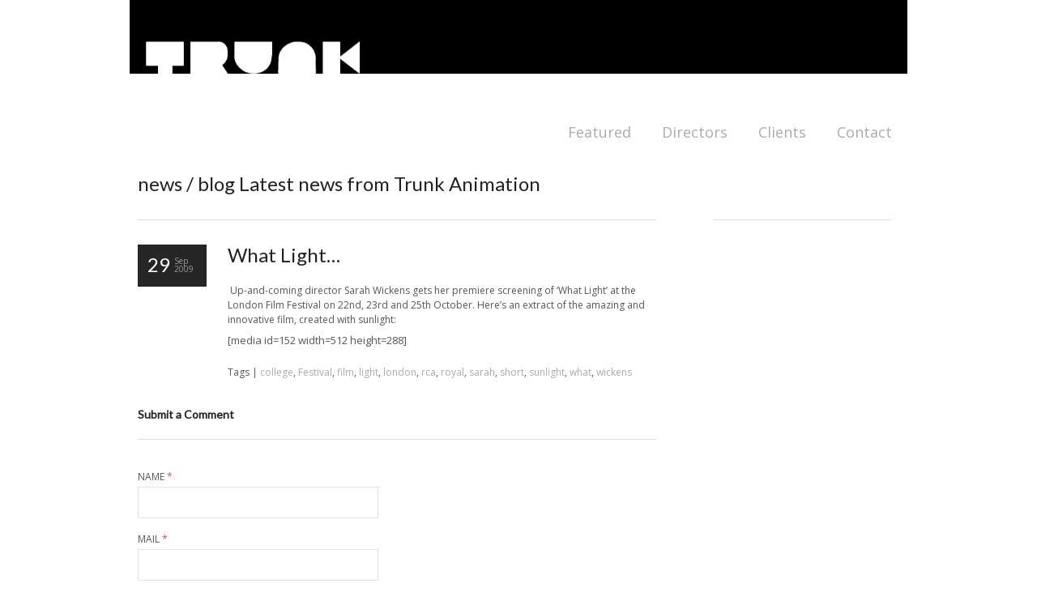

--- FILE ---
content_type: text/html; charset=UTF-8
request_url: https://trunk.me.uk/what-light/
body_size: 9193
content:
<!DOCTYPE html>
<!--[if lt IE 7 ]><html class="ie ie6" lang="lang="en-GB""> <![endif]-->
<!--[if IE 7 ]><html class="ie ie7" lang="lang="en-GB""> <![endif]-->
<!--[if IE 8 ]><html class="ie ie8" lang="lang="en-GB""> <![endif]-->
<!--[if (gte IE 9)|!(IE)]><!-->
<html lang="en-GB">
<!--<![endif]-->
<head>
<!-- Basic Page Needs
  ================================================== -->
<meta http-equiv="Content-Type" content="text/html; charset=UTF-8" />

 

<!-- Embed Google Web Fonts Via API -->
<script type="text/javascript">
      WebFontConfig = {
        google: { families: [ 
            'Lato', 
            'Lato', 
            'Open Sans', 
            'Open Sans'] }
      };
      (function() {
        var wf = document.createElement('script');
        wf.src = ('https:' == document.location.protocol ? 'https' : 'http') +
            '://ajax.googleapis.com/ajax/libs/webfont/1/webfont.js';
        wf.type = 'text/javascript';
       // wf.async = 'true'; // prevents flash of unstyled text
        var s = document.getElementsByTagName('script')[0];
        s.parentNode.insertBefore(wf, s);
      })();
    </script>

<meta name='robots' content='index, follow, max-image-preview:large, max-snippet:-1, max-video-preview:-1' />

	<!-- This site is optimized with the Yoast SEO plugin v25.6 - https://yoast.com/wordpress/plugins/seo/ -->
	<title>What Light... - Trunk | Animation Production Company</title>
	<link rel="canonical" href="https://trunk.me.uk/what-light/" />
	<meta property="og:locale" content="en_GB" />
	<meta property="og:type" content="article" />
	<meta property="og:title" content="What Light... - Trunk | Animation Production Company" />
	<meta property="og:description" content="&nbsp;Up-and-coming director Sarah Wickens gets her premiere screening of &#8216;What Light&#8217; at the London Film [&hellip;]" />
	<meta property="og:url" content="https://trunk.me.uk/what-light/" />
	<meta property="og:site_name" content="Trunk | Animation Production Company" />
	<meta property="article:published_time" content="2009-09-29T10:04:10+00:00" />
	<meta name="author" content="Richard" />
	<meta name="twitter:label1" content="Written by" />
	<meta name="twitter:data1" content="Richard" />
	<script type="application/ld+json" class="yoast-schema-graph">{"@context":"https://schema.org","@graph":[{"@type":"WebPage","@id":"https://trunk.me.uk/what-light/","url":"https://trunk.me.uk/what-light/","name":"What Light... - Trunk | Animation Production Company","isPartOf":{"@id":"https://trunk.me.uk/#website"},"datePublished":"2009-09-29T10:04:10+00:00","author":{"@id":"https://trunk.me.uk/#/schema/person/813d9cd36ba812e72fc5154b59f5cb6b"},"inLanguage":"en-GB","potentialAction":[{"@type":"ReadAction","target":["https://trunk.me.uk/what-light/"]}]},{"@type":"WebSite","@id":"https://trunk.me.uk/#website","url":"https://trunk.me.uk/","name":"Trunk | Animation Production Company","description":"Multimedia Animation Studio","potentialAction":[{"@type":"SearchAction","target":{"@type":"EntryPoint","urlTemplate":"https://trunk.me.uk/?s={search_term_string}"},"query-input":{"@type":"PropertyValueSpecification","valueRequired":true,"valueName":"search_term_string"}}],"inLanguage":"en-GB"},{"@type":"Person","@id":"https://trunk.me.uk/#/schema/person/813d9cd36ba812e72fc5154b59f5cb6b","name":"Richard","image":{"@type":"ImageObject","inLanguage":"en-GB","@id":"https://trunk.me.uk/#/schema/person/image/","url":"https://secure.gravatar.com/avatar/f68a79115a5680827b7092be5a14cccd?s=96&d=mm&r=g","contentUrl":"https://secure.gravatar.com/avatar/f68a79115a5680827b7092be5a14cccd?s=96&d=mm&r=g","caption":"Richard"}}]}</script>
	<!-- / Yoast SEO plugin. -->


<link rel="alternate" type="application/rss+xml" title="Trunk | Animation Production Company &raquo; Feed" href="https://trunk.me.uk/feed/" />
<link rel="alternate" type="application/rss+xml" title="Trunk | Animation Production Company &raquo; Comments Feed" href="https://trunk.me.uk/comments/feed/" />
<link rel="alternate" type="application/rss+xml" title="Trunk | Animation Production Company &raquo; What Light&#8230; Comments Feed" href="https://trunk.me.uk/what-light/feed/" />
<script type="text/javascript">
/* <![CDATA[ */
window._wpemojiSettings = {"baseUrl":"https:\/\/s.w.org\/images\/core\/emoji\/15.0.3\/72x72\/","ext":".png","svgUrl":"https:\/\/s.w.org\/images\/core\/emoji\/15.0.3\/svg\/","svgExt":".svg","source":{"concatemoji":"https:\/\/trunk.me.uk\/wp-includes\/js\/wp-emoji-release.min.js?ver=79e56b6c4ccaca529ac7a4f59364a0ee"}};
/*! This file is auto-generated */
!function(i,n){var o,s,e;function c(e){try{var t={supportTests:e,timestamp:(new Date).valueOf()};sessionStorage.setItem(o,JSON.stringify(t))}catch(e){}}function p(e,t,n){e.clearRect(0,0,e.canvas.width,e.canvas.height),e.fillText(t,0,0);var t=new Uint32Array(e.getImageData(0,0,e.canvas.width,e.canvas.height).data),r=(e.clearRect(0,0,e.canvas.width,e.canvas.height),e.fillText(n,0,0),new Uint32Array(e.getImageData(0,0,e.canvas.width,e.canvas.height).data));return t.every(function(e,t){return e===r[t]})}function u(e,t,n){switch(t){case"flag":return n(e,"\ud83c\udff3\ufe0f\u200d\u26a7\ufe0f","\ud83c\udff3\ufe0f\u200b\u26a7\ufe0f")?!1:!n(e,"\ud83c\uddfa\ud83c\uddf3","\ud83c\uddfa\u200b\ud83c\uddf3")&&!n(e,"\ud83c\udff4\udb40\udc67\udb40\udc62\udb40\udc65\udb40\udc6e\udb40\udc67\udb40\udc7f","\ud83c\udff4\u200b\udb40\udc67\u200b\udb40\udc62\u200b\udb40\udc65\u200b\udb40\udc6e\u200b\udb40\udc67\u200b\udb40\udc7f");case"emoji":return!n(e,"\ud83d\udc26\u200d\u2b1b","\ud83d\udc26\u200b\u2b1b")}return!1}function f(e,t,n){var r="undefined"!=typeof WorkerGlobalScope&&self instanceof WorkerGlobalScope?new OffscreenCanvas(300,150):i.createElement("canvas"),a=r.getContext("2d",{willReadFrequently:!0}),o=(a.textBaseline="top",a.font="600 32px Arial",{});return e.forEach(function(e){o[e]=t(a,e,n)}),o}function t(e){var t=i.createElement("script");t.src=e,t.defer=!0,i.head.appendChild(t)}"undefined"!=typeof Promise&&(o="wpEmojiSettingsSupports",s=["flag","emoji"],n.supports={everything:!0,everythingExceptFlag:!0},e=new Promise(function(e){i.addEventListener("DOMContentLoaded",e,{once:!0})}),new Promise(function(t){var n=function(){try{var e=JSON.parse(sessionStorage.getItem(o));if("object"==typeof e&&"number"==typeof e.timestamp&&(new Date).valueOf()<e.timestamp+604800&&"object"==typeof e.supportTests)return e.supportTests}catch(e){}return null}();if(!n){if("undefined"!=typeof Worker&&"undefined"!=typeof OffscreenCanvas&&"undefined"!=typeof URL&&URL.createObjectURL&&"undefined"!=typeof Blob)try{var e="postMessage("+f.toString()+"("+[JSON.stringify(s),u.toString(),p.toString()].join(",")+"));",r=new Blob([e],{type:"text/javascript"}),a=new Worker(URL.createObjectURL(r),{name:"wpTestEmojiSupports"});return void(a.onmessage=function(e){c(n=e.data),a.terminate(),t(n)})}catch(e){}c(n=f(s,u,p))}t(n)}).then(function(e){for(var t in e)n.supports[t]=e[t],n.supports.everything=n.supports.everything&&n.supports[t],"flag"!==t&&(n.supports.everythingExceptFlag=n.supports.everythingExceptFlag&&n.supports[t]);n.supports.everythingExceptFlag=n.supports.everythingExceptFlag&&!n.supports.flag,n.DOMReady=!1,n.readyCallback=function(){n.DOMReady=!0}}).then(function(){return e}).then(function(){var e;n.supports.everything||(n.readyCallback(),(e=n.source||{}).concatemoji?t(e.concatemoji):e.wpemoji&&e.twemoji&&(t(e.twemoji),t(e.wpemoji)))}))}((window,document),window._wpemojiSettings);
/* ]]> */
</script>
<style id='wp-emoji-styles-inline-css' type='text/css'>

	img.wp-smiley, img.emoji {
		display: inline !important;
		border: none !important;
		box-shadow: none !important;
		height: 1em !important;
		width: 1em !important;
		margin: 0 0.07em !important;
		vertical-align: -0.1em !important;
		background: none !important;
		padding: 0 !important;
	}
</style>
<link rel='stylesheet' id='wp-block-library-css' href='https://trunk.me.uk/wp-includes/css/dist/block-library/style.min.css?ver=79e56b6c4ccaca529ac7a4f59364a0ee' type='text/css' media='all' />
<style id='classic-theme-styles-inline-css' type='text/css'>
/*! This file is auto-generated */
.wp-block-button__link{color:#fff;background-color:#32373c;border-radius:9999px;box-shadow:none;text-decoration:none;padding:calc(.667em + 2px) calc(1.333em + 2px);font-size:1.125em}.wp-block-file__button{background:#32373c;color:#fff;text-decoration:none}
</style>
<style id='global-styles-inline-css' type='text/css'>
:root{--wp--preset--aspect-ratio--square: 1;--wp--preset--aspect-ratio--4-3: 4/3;--wp--preset--aspect-ratio--3-4: 3/4;--wp--preset--aspect-ratio--3-2: 3/2;--wp--preset--aspect-ratio--2-3: 2/3;--wp--preset--aspect-ratio--16-9: 16/9;--wp--preset--aspect-ratio--9-16: 9/16;--wp--preset--color--black: #000000;--wp--preset--color--cyan-bluish-gray: #abb8c3;--wp--preset--color--white: #ffffff;--wp--preset--color--pale-pink: #f78da7;--wp--preset--color--vivid-red: #cf2e2e;--wp--preset--color--luminous-vivid-orange: #ff6900;--wp--preset--color--luminous-vivid-amber: #fcb900;--wp--preset--color--light-green-cyan: #7bdcb5;--wp--preset--color--vivid-green-cyan: #00d084;--wp--preset--color--pale-cyan-blue: #8ed1fc;--wp--preset--color--vivid-cyan-blue: #0693e3;--wp--preset--color--vivid-purple: #9b51e0;--wp--preset--gradient--vivid-cyan-blue-to-vivid-purple: linear-gradient(135deg,rgba(6,147,227,1) 0%,rgb(155,81,224) 100%);--wp--preset--gradient--light-green-cyan-to-vivid-green-cyan: linear-gradient(135deg,rgb(122,220,180) 0%,rgb(0,208,130) 100%);--wp--preset--gradient--luminous-vivid-amber-to-luminous-vivid-orange: linear-gradient(135deg,rgba(252,185,0,1) 0%,rgba(255,105,0,1) 100%);--wp--preset--gradient--luminous-vivid-orange-to-vivid-red: linear-gradient(135deg,rgba(255,105,0,1) 0%,rgb(207,46,46) 100%);--wp--preset--gradient--very-light-gray-to-cyan-bluish-gray: linear-gradient(135deg,rgb(238,238,238) 0%,rgb(169,184,195) 100%);--wp--preset--gradient--cool-to-warm-spectrum: linear-gradient(135deg,rgb(74,234,220) 0%,rgb(151,120,209) 20%,rgb(207,42,186) 40%,rgb(238,44,130) 60%,rgb(251,105,98) 80%,rgb(254,248,76) 100%);--wp--preset--gradient--blush-light-purple: linear-gradient(135deg,rgb(255,206,236) 0%,rgb(152,150,240) 100%);--wp--preset--gradient--blush-bordeaux: linear-gradient(135deg,rgb(254,205,165) 0%,rgb(254,45,45) 50%,rgb(107,0,62) 100%);--wp--preset--gradient--luminous-dusk: linear-gradient(135deg,rgb(255,203,112) 0%,rgb(199,81,192) 50%,rgb(65,88,208) 100%);--wp--preset--gradient--pale-ocean: linear-gradient(135deg,rgb(255,245,203) 0%,rgb(182,227,212) 50%,rgb(51,167,181) 100%);--wp--preset--gradient--electric-grass: linear-gradient(135deg,rgb(202,248,128) 0%,rgb(113,206,126) 100%);--wp--preset--gradient--midnight: linear-gradient(135deg,rgb(2,3,129) 0%,rgb(40,116,252) 100%);--wp--preset--font-size--small: 13px;--wp--preset--font-size--medium: 20px;--wp--preset--font-size--large: 36px;--wp--preset--font-size--x-large: 42px;--wp--preset--spacing--20: 0.44rem;--wp--preset--spacing--30: 0.67rem;--wp--preset--spacing--40: 1rem;--wp--preset--spacing--50: 1.5rem;--wp--preset--spacing--60: 2.25rem;--wp--preset--spacing--70: 3.38rem;--wp--preset--spacing--80: 5.06rem;--wp--preset--shadow--natural: 6px 6px 9px rgba(0, 0, 0, 0.2);--wp--preset--shadow--deep: 12px 12px 50px rgba(0, 0, 0, 0.4);--wp--preset--shadow--sharp: 6px 6px 0px rgba(0, 0, 0, 0.2);--wp--preset--shadow--outlined: 6px 6px 0px -3px rgba(255, 255, 255, 1), 6px 6px rgba(0, 0, 0, 1);--wp--preset--shadow--crisp: 6px 6px 0px rgba(0, 0, 0, 1);}:where(.is-layout-flex){gap: 0.5em;}:where(.is-layout-grid){gap: 0.5em;}body .is-layout-flex{display: flex;}.is-layout-flex{flex-wrap: wrap;align-items: center;}.is-layout-flex > :is(*, div){margin: 0;}body .is-layout-grid{display: grid;}.is-layout-grid > :is(*, div){margin: 0;}:where(.wp-block-columns.is-layout-flex){gap: 2em;}:where(.wp-block-columns.is-layout-grid){gap: 2em;}:where(.wp-block-post-template.is-layout-flex){gap: 1.25em;}:where(.wp-block-post-template.is-layout-grid){gap: 1.25em;}.has-black-color{color: var(--wp--preset--color--black) !important;}.has-cyan-bluish-gray-color{color: var(--wp--preset--color--cyan-bluish-gray) !important;}.has-white-color{color: var(--wp--preset--color--white) !important;}.has-pale-pink-color{color: var(--wp--preset--color--pale-pink) !important;}.has-vivid-red-color{color: var(--wp--preset--color--vivid-red) !important;}.has-luminous-vivid-orange-color{color: var(--wp--preset--color--luminous-vivid-orange) !important;}.has-luminous-vivid-amber-color{color: var(--wp--preset--color--luminous-vivid-amber) !important;}.has-light-green-cyan-color{color: var(--wp--preset--color--light-green-cyan) !important;}.has-vivid-green-cyan-color{color: var(--wp--preset--color--vivid-green-cyan) !important;}.has-pale-cyan-blue-color{color: var(--wp--preset--color--pale-cyan-blue) !important;}.has-vivid-cyan-blue-color{color: var(--wp--preset--color--vivid-cyan-blue) !important;}.has-vivid-purple-color{color: var(--wp--preset--color--vivid-purple) !important;}.has-black-background-color{background-color: var(--wp--preset--color--black) !important;}.has-cyan-bluish-gray-background-color{background-color: var(--wp--preset--color--cyan-bluish-gray) !important;}.has-white-background-color{background-color: var(--wp--preset--color--white) !important;}.has-pale-pink-background-color{background-color: var(--wp--preset--color--pale-pink) !important;}.has-vivid-red-background-color{background-color: var(--wp--preset--color--vivid-red) !important;}.has-luminous-vivid-orange-background-color{background-color: var(--wp--preset--color--luminous-vivid-orange) !important;}.has-luminous-vivid-amber-background-color{background-color: var(--wp--preset--color--luminous-vivid-amber) !important;}.has-light-green-cyan-background-color{background-color: var(--wp--preset--color--light-green-cyan) !important;}.has-vivid-green-cyan-background-color{background-color: var(--wp--preset--color--vivid-green-cyan) !important;}.has-pale-cyan-blue-background-color{background-color: var(--wp--preset--color--pale-cyan-blue) !important;}.has-vivid-cyan-blue-background-color{background-color: var(--wp--preset--color--vivid-cyan-blue) !important;}.has-vivid-purple-background-color{background-color: var(--wp--preset--color--vivid-purple) !important;}.has-black-border-color{border-color: var(--wp--preset--color--black) !important;}.has-cyan-bluish-gray-border-color{border-color: var(--wp--preset--color--cyan-bluish-gray) !important;}.has-white-border-color{border-color: var(--wp--preset--color--white) !important;}.has-pale-pink-border-color{border-color: var(--wp--preset--color--pale-pink) !important;}.has-vivid-red-border-color{border-color: var(--wp--preset--color--vivid-red) !important;}.has-luminous-vivid-orange-border-color{border-color: var(--wp--preset--color--luminous-vivid-orange) !important;}.has-luminous-vivid-amber-border-color{border-color: var(--wp--preset--color--luminous-vivid-amber) !important;}.has-light-green-cyan-border-color{border-color: var(--wp--preset--color--light-green-cyan) !important;}.has-vivid-green-cyan-border-color{border-color: var(--wp--preset--color--vivid-green-cyan) !important;}.has-pale-cyan-blue-border-color{border-color: var(--wp--preset--color--pale-cyan-blue) !important;}.has-vivid-cyan-blue-border-color{border-color: var(--wp--preset--color--vivid-cyan-blue) !important;}.has-vivid-purple-border-color{border-color: var(--wp--preset--color--vivid-purple) !important;}.has-vivid-cyan-blue-to-vivid-purple-gradient-background{background: var(--wp--preset--gradient--vivid-cyan-blue-to-vivid-purple) !important;}.has-light-green-cyan-to-vivid-green-cyan-gradient-background{background: var(--wp--preset--gradient--light-green-cyan-to-vivid-green-cyan) !important;}.has-luminous-vivid-amber-to-luminous-vivid-orange-gradient-background{background: var(--wp--preset--gradient--luminous-vivid-amber-to-luminous-vivid-orange) !important;}.has-luminous-vivid-orange-to-vivid-red-gradient-background{background: var(--wp--preset--gradient--luminous-vivid-orange-to-vivid-red) !important;}.has-very-light-gray-to-cyan-bluish-gray-gradient-background{background: var(--wp--preset--gradient--very-light-gray-to-cyan-bluish-gray) !important;}.has-cool-to-warm-spectrum-gradient-background{background: var(--wp--preset--gradient--cool-to-warm-spectrum) !important;}.has-blush-light-purple-gradient-background{background: var(--wp--preset--gradient--blush-light-purple) !important;}.has-blush-bordeaux-gradient-background{background: var(--wp--preset--gradient--blush-bordeaux) !important;}.has-luminous-dusk-gradient-background{background: var(--wp--preset--gradient--luminous-dusk) !important;}.has-pale-ocean-gradient-background{background: var(--wp--preset--gradient--pale-ocean) !important;}.has-electric-grass-gradient-background{background: var(--wp--preset--gradient--electric-grass) !important;}.has-midnight-gradient-background{background: var(--wp--preset--gradient--midnight) !important;}.has-small-font-size{font-size: var(--wp--preset--font-size--small) !important;}.has-medium-font-size{font-size: var(--wp--preset--font-size--medium) !important;}.has-large-font-size{font-size: var(--wp--preset--font-size--large) !important;}.has-x-large-font-size{font-size: var(--wp--preset--font-size--x-large) !important;}
:where(.wp-block-post-template.is-layout-flex){gap: 1.25em;}:where(.wp-block-post-template.is-layout-grid){gap: 1.25em;}
:where(.wp-block-columns.is-layout-flex){gap: 2em;}:where(.wp-block-columns.is-layout-grid){gap: 2em;}
:root :where(.wp-block-pullquote){font-size: 1.5em;line-height: 1.6;}
</style>
<link rel='stylesheet' id='parent-style-css' href='https://trunk.me.uk/wp-content/themes/aware/style.css?ver=79e56b6c4ccaca529ac7a4f59364a0ee' type='text/css' media='all' />
<link rel='stylesheet' id='lightskin-css' href='https://trunk.me.uk/wp-content/themes/aware/css/light.css?ver=79e56b6c4ccaca529ac7a4f59364a0ee' type='text/css' media='all' />
<link rel='stylesheet' id='style-css' href='https://trunk.me.uk/wp-content/themes/trunk_aware/style.css?ver=79e56b6c4ccaca529ac7a4f59364a0ee' type='text/css' media='all' />
<link rel='stylesheet' id='skeleton-css' href='https://trunk.me.uk/wp-content/themes/aware/css/skeleton.css?ver=79e56b6c4ccaca529ac7a4f59364a0ee' type='text/css' media='all' />
<link rel='stylesheet' id='animate-css' href='https://trunk.me.uk/wp-content/themes/aware/css/animate.css?ver=79e56b6c4ccaca529ac7a4f59364a0ee' type='text/css' media='all' />
<style id='animate-inline-css' type='text/css'>
/* Custom Styles */.nav { padding-top:50px;
}

.logo h1,
.logo h2 {padding-top:50px;	
}

.sf-menu a {padding-bottom:32px;
}

/*******************BG Image*******************/ 
.sitecontainer { 
    background-repeat:repeat; 
    background-position:center top; 
}

/****************Button Colors***********************/

.button:hover, 
a.button:hover, 
a.more-link:hover, 
#footer .button:hover, 
#footer a.button:hover, 
#footer a.more-link:hover, 
.cancel-reply p a:hover {background:#555555!important;
color:#fff;
}

.button, a.button, a.more-link, #footer .button, #footer a.button, #footer a.more-link, .cancel-reply p a {background:#ffffff;
color:#fff;
}

/****************Link Colors***********************/
p a, a {color:#aaaaaa;
}

h1 a:hover, h2 a:hover, h3 a:hover, h4 a:hover, h5 a:hover, p a:hover, 
#footer h1 a:hover, #footer h2 a:hover, #footer h3 a:hover, #footer h3 a:hover, 
#footer h4 a:hover, #footer h5 a:hover, a:hover, #footer a:hover, 
.blogpost h2 a:hover, .blogpost .smalldetails a:hover {color:#000000;
}

/****************Selection Colors***********************/
::-moz-selection {background:#000000; color:#fff;
}

::selection {background:#000000; color:#fff;
}

::selection {background:#000000; color:#fff;
}

.recent-project:hover {border-color:#000000 !important;	
}
/***************Typographic User Values *********************************/

h1, h2, h1 a, h2 a, .blogpost h2 a, h3, .ag_projects_widget h3, h3 a, .aj_projects_widget h3 a {font-family:"Lato", arial, sans-serif;
}

h5, h5 a, .widget h3, .widget h2, .widget h4  {font-family:"Open Sans", arial, sans-serif;;
}

h4, h4 a, .footer .note h4, .footer h4.subheadline, .newspost h4  {font-family:"Lato", arial, sans-serif;;
}

body, input, textarea, p, ul, ol, .button, .ui-tabs-vertical .ui-tabs-nav li a span.text,
.footer p, .footer ul, .footer ol, .footer.button, .credits p,
.credits ul, .credits ol, .credits.button, .footer textarea, .footer input, .testimonial p, 
.contactsubmit label, .contactsubmit input[type=text], .contactsubmit textarea {font-family:"Open Sans", arial, sans-serif;}   
		.portfolioitem.darkbg {
			background:#000 url("https://trunk.me.uk/wp-content/themes/aware/images/zoom.png") 95% 95% no-repeat;
		}
		.container .three.columns.nopadding {
			width: 188px;
			padding: 0;
			margin: 2px;
		}

		@media only screen and (min-width: 768px) and (max-width: 959px) {
			.container .three.columns.nopadding { 
				width: 148px;  
				margin:2px; 
			}
		}


		@media only screen and (max-width: 767px) {
			.container .three.columns.nopadding { 
				width: 146px; 
				margin:2px;
			}
		}

		@media only screen and (min-width: 480px) and (max-width: 767px) {
			.container .three.columns.nopadding {
				width: 204px; 
				margin:2px;
				margin-bottom: 6px; 
			}
			.slideshowcontainer {
			    margin-left:8px;
			}
			.slideshowcontainer .container {
			    width:428px;
			}
		}
		/* Mobile Portrait Size to Mobile Landscape Size (devices and browsers) */
		@media only screen and (max-width: 479px) {
			ul.filter li {
				width: 137px;
			}
		}
</style>
<!--[if IE 7]>
<link rel='stylesheet' id='ie7-css' href='https://trunk.me.uk/wp-content/themes/aware/css/ie7.css?ver=ie7' type='text/css' media='all' />
<![endif]-->
<!--[if IE 8]>
<link rel='stylesheet' id='ie8-css' href='https://trunk.me.uk/wp-content/themes/aware/css/ie8.css?ver=ie8' type='text/css' media='all' />
<![endif]-->
<script type="text/javascript" id="jquery-core-js-extra">
/* <![CDATA[ */
var twAjax = {"ajaxurl":"https:\/\/trunk.me.uk\/wp-admin\/admin-ajax.php","get_template_directory_uri":"https:\/\/trunk.me.uk\/wp-content\/themes\/aware","nonce":"cbe640c9b7"};
/* ]]> */
</script>
<script type="text/javascript" src="https://trunk.me.uk/wp-includes/js/jquery/jquery.min.js?ver=3.7.1" id="jquery-core-js"></script>
<script type="text/javascript" src="https://trunk.me.uk/wp-includes/js/jquery/jquery-migrate.min.js?ver=3.4.1" id="jquery-migrate-js"></script>
<script type="text/javascript" src="https://trunk.me.uk/wp-content/themes/aware/js/modernizr-transitions.js?ver=79e56b6c4ccaca529ac7a4f59364a0ee" id="modernizer-js"></script>
<script type="text/javascript" src="https://trunk.me.uk/wp-content/themes/aware/js/jquery.scrollTo-min.js?ver=79e56b6c4ccaca529ac7a4f59364a0ee" id="scrollto-js"></script>
<script type="text/javascript" src="https://trunk.me.uk/wp-content/themes/aware/js/superfish.js?ver=79e56b6c4ccaca529ac7a4f59364a0ee" id="superfish-js"></script>
<script type="text/javascript" src="https://trunk.me.uk/wp-content/themes/aware/js/jquery.easing.js?ver=79e56b6c4ccaca529ac7a4f59364a0ee" id="easing-js"></script>
<script type="text/javascript" src="https://trunk.me.uk/wp-content/themes/aware/js/jquery.prettyPhoto.js?ver=79e56b6c4ccaca529ac7a4f59364a0ee" id="prettyPhoto-js"></script>
<script type="text/javascript" src="https://trunk.me.uk/wp-content/themes/aware/js/jquery.flexslider-min.js?ver=79e56b6c4ccaca529ac7a4f59364a0ee" id="flex-js"></script>
<script type="text/javascript" src="https://trunk.me.uk/wp-content/themes/aware/js/jquery.bxslider.min.js?ver=79e56b6c4ccaca529ac7a4f59364a0ee" id="bxslider-js"></script>
<script type="text/javascript" src="https://trunk.me.uk/wp-content/themes/aware/js/tabs.js?ver=79e56b6c4ccaca529ac7a4f59364a0ee" id="tabs-js"></script>
<script type="text/javascript" src="https://trunk.me.uk/wp-content/themes/aware/js/jquery.fitvids.js?ver=79e56b6c4ccaca529ac7a4f59364a0ee" id="fitvid-js"></script>
<script type="text/javascript" src="https://trunk.me.uk/wp-content/themes/aware/js/jquery.isotope.min.js?ver=1.5.25" id="isotope-js"></script>
<script type="text/javascript" src="https://trunk.me.uk/wp-content/themes/aware/js/jquery.infinitescroll.min.js?ver=2.0b2.120519" id="infinitescroll-js"></script>
<link rel="https://api.w.org/" href="https://trunk.me.uk/wp-json/" /><link rel="alternate" title="JSON" type="application/json" href="https://trunk.me.uk/wp-json/wp/v2/posts/1801" /><link rel="EditURI" type="application/rsd+xml" title="RSD" href="https://trunk.me.uk/xmlrpc.php?rsd" />

<link rel='shortlink' href='https://trunk.me.uk/?p=1801' />
<link rel="alternate" title="oEmbed (JSON)" type="application/json+oembed" href="https://trunk.me.uk/wp-json/oembed/1.0/embed?url=https%3A%2F%2Ftrunk.me.uk%2Fwhat-light%2F" />
<link rel="alternate" title="oEmbed (XML)" type="text/xml+oembed" href="https://trunk.me.uk/wp-json/oembed/1.0/embed?url=https%3A%2F%2Ftrunk.me.uk%2Fwhat-light%2F&#038;format=xml" />
			<link rel="shortcut icon" href="https://trunk.me.uk/wp-content/themes/trunk_aware/admin/images/favicon.ico" />
<link rel="icon" href="https://trunk.me.uk/wp-content/uploads/2022/12/cropped-logo-32x32.png" sizes="32x32" />
<link rel="icon" href="https://trunk.me.uk/wp-content/uploads/2022/12/cropped-logo-192x192.png" sizes="192x192" />
<link rel="apple-touch-icon" href="https://trunk.me.uk/wp-content/uploads/2022/12/cropped-logo-180x180.png" />
<meta name="msapplication-TileImage" content="https://trunk.me.uk/wp-content/uploads/2022/12/cropped-logo-270x270.png" />
		<style type="text/css" id="wp-custom-css">
			.sf-menu a {font-size: 18px;}
.home .sixteen h3 {font-size: 18px;}
#socialnav img{width:50%}		</style>
		
<!-- Mobile Specific Metas
  ================================================== -->
<meta name="viewport" content="width=device-width, initial-scale=1, maximum-scale=1"/>

</head>
<body class="post-template-default single single-post postid-1801 single-format-standard layout-2cr chrome mini-slideshows " data-lightbox="pp_default">
<div class="sitecontainer">
<noscript>
<div class="alert">
<p>Please enable javascript to view this site.</p>
</div>
</noscript>

<!-- Preload Images
	================================================== -->
<div id="preloaded-images"> <img src="https://trunk.me.uk/wp-content/themes/aware/images/downarrow.png" width="1" height="1" alt="Image" />
<img src="https://trunk.me.uk/wp-content/themes/aware/images/loading.gif" width="1" height="1" alt="Image" />
<img src="https://trunk.me.uk/wp-content/themes/aware/images/horizontal-loading.gif" width="1" height="1" alt="Image" />
<img src="https://trunk.me.uk/wp-content/themes/aware/images/loading-dark.gif" width="1" height="1" alt="Image" />
<img src="https://trunk.me.uk/wp-content/themes/aware/images/horizontal-loading-dark.gif" width="1" height="1" alt="Image" />
</div>
<!-- Primary Page Layout
	================================================== -->


<div class="container clearfix navcontainer">
    <div class="five columns fadeInDown animated logo">
        <h2>            <a href="https://trunk.me.uk">
                                <img src="/wp-content/uploads/2018/05/logo.png" alt="Trunk | Animation Production Company" />
                            </a>
        </h2> 
    </div>
    <div class="thirteen columns fadeInDown animated">
   
    </div>
    <div class="clear"></div>
	<div class="sixteen columns">
        <div class="divider nomargin"></div>
    </div>
    <div class="clear"></div>
</div>
	     <!--Start Navigation-->
	<div class="container">
		
	
        <div class="nav">
                        <ul id="menu-new-nav" class="sf-menu"><li id="menu-item-10270" class="menu-item menu-item-type-post_type menu-item-object-page menu-item-home menu-item-10270"><a href="https://trunk.me.uk/">Featured</a></li>
<li id="menu-item-10349" class="menu-item menu-item-type-post_type menu-item-object-page menu-item-10349"><a href="https://trunk.me.uk/directors/">Directors</a></li>
<li id="menu-item-10273" class="menu-item menu-item-type-post_type menu-item-object-page menu-item-10273"><a href="https://trunk.me.uk/about/">Clients</a></li>
<li id="menu-item-10274" class="menu-item menu-item-type-post_type menu-item-object-page menu-item-10274"><a href="https://trunk.me.uk/contact/">Contact</a></li>
</ul>                    </div>
        <select id="top_nav_menu" class="dropdownmenu" onchange="if(this.options[this.selectedIndex].value != &#39;&#39;){window.top.location.href=this.options[this.selectedIndex].value}"><option>Select a Page:</option><option value="https://trunk.me.uk/">Featured</option><option value="https://trunk.me.uk/directors/">Directors</option><option value="https://trunk.me.uk/about/">Clients</option><option value="https://trunk.me.uk/contact/">Contact</option></select>		</div>
        <!--End Navigation-->
    
<div class="top"> <a href="#"><img src="https://trunk.me.uk/wp-content/themes/aware/images/scroll-top.png" alt="Scroll to Top"/></a>
    <div class="clear"></div>
    <div class="scroll">
        <p>
            To Top        </p>
    </div>
</div>
<!-- Start Mainbody
  ================================================== -->
<div class="mainbody"><!--Start Top Section -->

<!-- Page Title
  ================================================== -->
<div class="container clearfix">
    <div class="pagename sixteen columns fadeInUp animated">
        <h3>
                     news / blog                <span>Latest news from Trunk Animation</span>
                    </h3>
    </div>
</div>

<!-- Page Content
  ================================================== -->
<div class="container clearfix fadeInUp animated">
    <div class="eleven columns blogwrap">
                <div class="blogpost">
        <div class="clear"></div> <!-- for stupid ie7 -->
            <div class="one_sixth fulldetails"> 
            
            	<span class="darkbubble date">
                    <h3>
                        29                    </h3>
                    <p>
                        Sep                        <br />
                        2009                    </p>
                    <div class="clear"></div>
                </span>
                
              
                
            </div>
            <div class="five_sixth column-last">
                <h1 class="blogtitle">
                    What Light&#8230;                </h1>
                    <div class="mobiledetails">
                     <p>On 29, Sep  2009 | <a href=" https://trunk.me.uk/what-light/#respond ">
                   		 No Comments 
                    </a> | In <a href="https://trunk.me.uk/category/news-blog/" rel="category tag">news / blog</a> | By Richard                    </p> 
                    </div>
                <div class="featuredimage">
                                    </div>
                <p>&nbsp;Up-and-coming director Sarah Wickens gets her premiere screening of &#8216;What Light&#8217; at the London Film Festival on 22nd, 23rd and 25th October. Here&#8217;s an extract of the amazing and innovative film, created with sunlight:&nbsp;</p>
<table width="253" cellspacing="0" cellpadding="0" border="0" x:str="" style="width: 190pt; border-collapse: collapse;">
<colgroup>
<col width="253" style="width: 190pt;" /></colgroup>
<tbody>
<tr height="17" style="height: 12.75pt;">
<td height="17" width="253" style="border: medium none rgb(212, 208, 200); width: 190pt; height: 12.75pt; background-color: transparent;"><font size="2">[media id=152 width=512 height=288]</font></td>
</tr>
</tbody>
</table>
                <p class="tags">Tags | <a href="https://trunk.me.uk/tag/college/" rel="tag">college</a>, <a href="https://trunk.me.uk/tag/festival/" rel="tag">Festival</a>, <a href="https://trunk.me.uk/tag/film/" rel="tag">film</a>, <a href="https://trunk.me.uk/tag/light/" rel="tag">light</a>, <a href="https://trunk.me.uk/tag/london/" rel="tag">london</a>, <a href="https://trunk.me.uk/tag/rca/" rel="tag">rca</a>, <a href="https://trunk.me.uk/tag/royal/" rel="tag">royal</a>, <a href="https://trunk.me.uk/tag/sarah/" rel="tag">sarah</a>, <a href="https://trunk.me.uk/tag/short/" rel="tag">short</a>, <a href="https://trunk.me.uk/tag/sunlight/" rel="tag">sunlight</a>, <a href="https://trunk.me.uk/tag/what/" rel="tag">what</a>, <a href="https://trunk.me.uk/tag/wickens/" rel="tag">wickens</a><br /></p>
                                <div class="clear"></div>
            </div>
            <div class="clear"></div>
        </div>
        
                            <!-- You can start editing here. -->
    <!-- Submit Comment Form -->
<div class="commentsform">
<h4>Submit a Comment</h4>
<div class="divider"></div>
<div id="respond">
    <div class="cancel-reply">
        <p>
            <a rel="nofollow" id="cancel-comment-reply-link" href="/what-light/#respond" style="display:none;">Cancel Reply</a>        </p>
    </div>
    <div class="clear"></div>
        <form action="https://trunk.me.uk/wp-comments-post.php" method="post" id="commentsubmit">
                <div class="grid_4 alpha">
            <label for="author">Name                <span>*</span>            </label>
            <input type="text" name="author"  id="author" value="" size="22" tabindex="1" class='required' />
        </div>
        <div class="grid_4 alpha">
            <label for="email">Mail 
                <span>*</span>            </label>
            <input type="text" name="email" id="email" value="" size="22" tabindex="2" class='required email'/>
        </div>
        <div class="clear"></div>
        <label for="url">Website 
            <span>*</span>        </label>
        <input type="text" name="url" id="url" value="" size="44" tabindex="3" class='required' />
                <label for="comment">Message <span>*</span></label>
        <textarea name="comment" id="comment" cols="58" rows="8" tabindex="3" class='required'></textarea>
        <p>
            <input name="submit" type="submit" class="button" tabindex="5" value="Submit Comment" />
            <input type='hidden' name='comment_post_ID' value='1801' id='comment_post_ID' />
<input type='hidden' name='comment_parent' id='comment_parent' value='0' />
        </p>
        <input type="hidden" name="comment_post_ID" value="1801" />
        <p style="display: none;"><input type="hidden" id="akismet_comment_nonce" name="akismet_comment_nonce" value="dade3c3846" /></p><p style="display: none !important;" class="akismet-fields-container" data-prefix="ak_"><label>&#916;<textarea name="ak_hp_textarea" cols="45" rows="8" maxlength="100"></textarea></label><input type="hidden" id="ak_js_1" name="ak_js" value="92"/><script>document.getElementById( "ak_js_1" ).setAttribute( "value", ( new Date() ).getTime() );</script></p>        <div class="clear"></div>
    </form>
    <div class="clear"></div>
    </div>
</div>
                        </div>
    <div class="four columns sidebar offset-by-one content">
            </div>
    <div class="clear"></div>
</div>
</div>
<!-- Close Mainbody and start footer
  ================================================== -->
<div class="clear"></div>
<div id="footer">
    <div class="container clearfix">
    	<div class="eight columns"><div id="custom_html-2" class="widget_text widget widget_custom_html"><div class="textwidget custom-html-widget"><div class="vcard">
<span class="tel"> ph <a href="tel:+442074070221">+44 (0)20 7407 0221 </a></span>
<span class="street"> Studio 15, 83 Crampton Street, </span><span class="citypost">
<span class="city"> London</span>,
<span class="postcode"> SE17 3BQ</span></span>
</div></div></div></div>
       
        <div class="eight columns"><div id="custom_html-3" class="widget_text widget widget_custom_html"><div class="textwidget custom-html-widget"><ul id="socialnav">
	<li class="two columns"><a href="https://www.facebook.com/pages/trunk-animation" target="_blank" rel="noopener"><img src="/wp-content/themes/trunk_aware/img/facey.svg"></a></li>
		<li class="two columns"><a href="https://twitter.com/trunkanimation" target="_blank" rel="noopener"><img src="/wp-content/themes/trunk_aware/img/twit.svg"></a></li>
</ul></div></div></div>
        <div class="clear"></div>
	</div>
    <div class="clear"></div>
</div>
<div class="clear"></div>
<!-- Theme Hook -->
<script type="text/javascript" src="https://trunk.me.uk/wp-includes/js/imagesloaded.min.js?ver=5.0.0" id="imagesloaded-js"></script>
<script type="text/javascript" src="https://trunk.me.uk/wp-content/themes/aware/js/custom.js?ver=1.4" id="custom-js"></script>
<script type="text/javascript" src="https://trunk.me.uk/wp-includes/js/comment-reply.min.js?ver=79e56b6c4ccaca529ac7a4f59364a0ee" id="comment-reply-js" async="async" data-wp-strategy="async"></script>
<script defer type="text/javascript" src="https://trunk.me.uk/wp-content/plugins/akismet/_inc/akismet-frontend.js?ver=1752636250" id="akismet-frontend-js"></script>
</div>
<!-- Close Site Container
  ================================================== -->
</body>
</html>


--- FILE ---
content_type: text/css
request_url: https://trunk.me.uk/wp-content/themes/aware/style.css?ver=79e56b6c4ccaca529ac7a4f59364a0ee
body_size: 10214
content:
/*-----------------------------------------------------------------------------------

	Theme Name: Aware
	Theme URI: http://themeforest.net/item/aware-responsive-wordpress-portfolio-theme/1049029
	Description: Aware is a uniquely responive portfolio theme for freelancers, web designers, photographers and videographers alike. Now you can take your awesomely interactive portfolio with you in your pocket.
	Author: Andre Gagnon
	Author URI: http://www.designcirc.us
	License: GNU General Public License version 3.0
	License URI: http://www.gnu.org/licenses/gpl-3.0.html
	Version: 1.5.4

	All files, unless otherwise stated, are released under the GNU General Public License
	version 3.0 (http://www.gnu.org/licenses/gpl-3.0.html)

-----------------------------------------------------------------------------------*/

@import url('css/reset.css'); /*import reset stylesheet */
@import url('css/prettyPhoto.css'); /* Import prettyphoto Stylesheet */

/*-----------------------------------------------------------------------------------*/
/*  Preloader Styles
/*-----------------------------------------------------------------------------------*/

div#preloaded-images {
	position: absolute;
	overflow: hidden;
	left: -9999px;
	top: -9999px;
	height: 1px;
	width: 1px;
}
/*-----------------------------------------------------------------------------------*/
/*  *General Site Styles
/*-----------------------------------------------------------------------------------*/

/* #General Wordpress Styles
================================================== */

.alignnone {
	margin: 5px 20px 20px 0;
}
.aligncenter, div.aligncenter {
	display:block;
	margin: 5px auto 5px auto;
}
.alignright {
	float:right;
	margin: 5px 0 20px 20px;
}
.alignleft {
	float:left;
	margin: 5px 20px 20px 0;
}
.aligncenter {
	display: block;
	text-align:center;
	margin: 5px auto 5px auto;
}
a img.alignright {
	float:right;
	margin: 5px 0 20px 20px;
}
a img.alignnone {
	margin: 5px 20px 20px 0;
}
a img.alignleft {
	float:left;
	margin: 5px 20px 15px 0;
}
a img.aligncenter {
	display: block;
	margin-left: auto;
	margin-right: auto
}
em {
	font-style:italic;
}
.wp-caption {
	background: #fff;
	border: 1px solid #f0f0f0;
	max-width: 96%; /* Image does not overflow the content area */
	padding: 5px 3px 10px;
	text-align: center;
}
.wp-caption.alignnone {
	margin: 5px 20px 20px 0;
}
.wp-caption.alignleft {
	margin: 5px 20px 20px 0;
}
.wp-caption.alignright {
	margin: 5px 0 20px 20px;
}
.wp-caption img {
	border: 0 none;
	height: auto;
	margin:0;
	max-width: 98.5%;
	padding:0;
	width: auto;
}
.wp-caption p.wp-caption-text, .gallery-caption {
	font-size:11px;
	line-height:17px;
	margin:0;
	padding:5px 4px 0;
}
blockquote {
	quotes: "\201c" "\201d" "\2018" "\2019";
	padding-left:20px;
	border-left:1px solid #dcdcdc;
	font-style:italic;
	margin:0px 0 20px 10px;
	line-height:18px;
	font-size:12px;
}
.sticky {
/*This theme doesn't use sticky posts */
}

.bypostauthor {
	border:3px;
}

/* #General Theme Styles
================================================== */

img.scale-with-grid {
	max-width: 100% !important;
	height: auto !important;
}
.alert { /* For Non-Javascript Enabled Browsers */
	background: #ffffff;
	text-align: center;
	padding: 5px 0px;
	border-top: 2px solid #333;
	border-bottom: 2px solid #333;
	position:absolute;
	top:0;
	left:0;
	width:100%;
	height:100%;
	z-index:9999;
	opacity: .9;
}
.alert p {
	font-size:24px;
	color:#666;
	position:absolute;
	top:50%;
	width:100%;
	text-align:center;
	margin-left:-30px;
	margin-top:-18px;
}
html, body {
	height:auto;
}
body {
	margin:0;
	overflow-x: hidden;
	font-size:12px;
	-webkit-font-smoothing: antialiased; /* Fix for webkit rendering */
	-webkit-text-size-adjust: 100%;
	font-family:Arial, Helvetica, sans-serif;
 }
 .mainbody {
	z-index:1;
 }
.clear {
	clear: both;
	display: block;
	overflow: hidden;
	visibility: hidden;
	width: 0;
	height: 0;
}
.alignright {
	float:right;
}
.alignleft {
	float:left;
}
strong {
	font-weight:bold;
}
.nomargin {
	margin:0;
}
.divider.nomargin {
	height:1px;
	margin: 0 0 20px 0;
}
.button, a.button, a.more-link {
	background-color: #222;
	color: #FFF;
	cursor: pointer;
	display: inline-block;
	font-style: normal;
	font-weight: bold;
	letter-spacing: normal;
	line-height: 1;
	padding: 8px 10px 9px;
	position: relative;
	text-decoration: none;
	font-size:10px;
	-moz-transition:all 0.3s ease 0s;
	-webkit-transition:all 0.3s ease 0s;
	-o-transition:all 0.3s ease 0s;
	transition:all 0.3s ease 0s;
	-moz-transition: all 0.3s ease 0s;
	border:none;
}
.button:hover, a.button:hover, a.more-link:hover {
	color:#fff;
}
.button.custom:hover, a.button.custom:hover {
	background:#222 !important;
}
a.more-link, a.button, .button {
	margin-top:10px;
}
.lightboxhover h1, .lightboxhover h2, .lightboxhover h3, .lightboxhover h4, .lightboxhover h5, .lightboxhover h6, .lightboxhover p {
	padding-top:8px;
}
.pp_description {
	display:none !important;
}
.widget ul li {
	list-style-type:none;
	margin-left:auto;
	margin-bottom:0;
}
iframe {
	max-width: 100%;
}

/* #Button Sizes
================================================== */

.button.small {
	font-size:10px;
}
.button.medium {
	font-size:12px;
	padding: 10px 12px 11px;
}
.button.large {
	font-size:14px;
	padding: 12px 14px 13px;
}
.button.huge {
	font-size:18px;
	padding: 14px 16px 15px;
}

/* #Button Colors
================================================== */

.button.red {
	background:#C60108;
}
.button.orange {
	background:#E97F02;
}
.button.yellow {
	background:#ECBA09;
}
.button.green {
	background:#8FBE00;
}
.button.blue {
	background:#00A8C6;
}
.button.purple {
	background:#490A3D;
}
.button.purple:hover, .button.blue:hover, .button.green:hover, .button.yellow:hover, .button.orange:hover, .button.red:hover {
	background:#222;
}


/* #Text Boxes
================================================== */

input#s {
	padding:10px;
	border-style:solid;
	border-width:1px;
	font-size:10px;
	width:90%;
	max-width:300px;
	margin:0;
}

input[type=text], textarea, input[type=email] {
	margin: 0 0 20px 0;
	border-style:solid;
	border-width:1px;
	font-size: 12px;
	width:90%;
	padding:10px;
}

/* #Divider Styling
================================================== */

.divider {
	margin:10px 0 40px 0;
	text-align:center;
	border-bottom-style:solid;
	border-bottom-width:1px;
	height: 6px;
}
.divider.slim {
	margin:0 0 20px 0;
}
.divider span {
	background:#222;
	padding:5px 10px;
	color:#fff;
	height:12px;
	margin-bottom:-10px;
	font-size:10px;
	text-transform:uppercase;
	letter-spacing:1px;
}

#top_panel .divider span, #footer .divider span {
	background:#fff;
	color:#222;
}
/*-----------------------------------------------------------------------------------*/
/*	*Lists, Etc.
/*-----------------------------------------------------------------------------------*/

/* #Lists
================================================== */
ul, ol {
	margin-bottom: 20px;
}
ul {
	list-style: none outside;
}
ol {
	list-style: decimal;
}
ol, ul.square, ul.circle, ul.disc {
	margin-left: 30px;
}
ul.square {
	list-style: square outside;
}
ul.circle {
	list-style: circle outside;
}
ul.disc {
	list-style: disc outside;
}
ul ul, ul ol,  ol ol, ol ul {
	margin: 4px 0 5px 30px;
	font-size: 90%;
}
ul ul li, ul ol li,  ol ol li, ol ul li {
	margin-bottom: 6px;
}
li {
	line-height: 18px;
	margin-bottom: 12px;
}
ul.large li {
	line-height: 21px;
}
li p {
	line-height: 21px;
}

/*-----------------------------------------------------------------------------------*/
/*  *Dropdown Navigation
/*-----------------------------------------------------------------------------------*/

/* #Essential Styles
================================================== */
.sf-menu, .sf-menu * {
	margin:			0;
	padding:		0;
	list-style:		none;
	font-size: 12px;
	z-index:10;
}
.sf-menu {
	line-height:	1.0;
}
.sf-menu ul {
	position:		absolute;
	top:			-999em;
	width:			10em; /* left offset of submenus need to match (see below) */
}
.sf-menu ul li {
	width:			100%;
}
.sf-menu li:hover {
	visibility:		inherit; /* fixes IE7 'sticky bug' */
}
.sf-menu li {
	float:			left;
	position:		relative;
}
.sf-menu a {
	display:		block;
	position:		relative;
}
.sf-menu li:hover ul, .sf-menu li.sfHover ul {
	left:			0;
	top:			2.5em; /* match top ul list item height */
	z-index:		99;
}
ul.sf-menu li:hover li ul, ul.sf-menu li.sfHover li ul {
	top:			-999em;
}
ul.sf-menu li li:hover ul, ul.sf-menu li li.sfHover ul {
	left: 10.8em;
	top: -10px;
}
ul.sf-menu li li:hover li ul, ul.sf-menu li li.sfHover li ul {
	top:			-999em;
}
ul.sf-menu li li li:hover ul, ul.sf-menu li li li.sfHover ul {
	left:			10em; /* match ul width */
	top:			0;
}
.sub-menu {
	z-index:3;
}
#footer ul.sub-menu {
	background:none;
}

/* #Basic Menu Layout
================================================== */

.sf-menu {
	float:			left;
	margin-bottom:	30px;
}
.sf-menu a {
	padding: 		.75em 1em;
	text-decoration:none;
	padding-left:0;
}

.sf-menu li ul, .sf-menu li li ul {
	border-style:solid;
	border-width:1px;
}
.sf-menu li li a, .sf-menu li li a:visited {
	padding-left:1.25em;
}
.sf-menu li:hover, .sf-menu li.sfHover, .sf-menu a:focus, .sf-menu a:hover, .sf-menu a:active {
	outline:		0;
}

.sf-menu ul li a {
	padding: 15px 15px;
	border-bottom-style: dotted;
	border-bottom-width:1px;
	margin:0;
}

/* #Menu Arrows
================================================== */

.sf-menu a.sf-with-ul {
	padding-right: 	2.25em;
	min-width:		1px; /* trigger IE7 hasLayout so spans position accurately */
}
.sf-sub-indicator {
	position:		absolute;
	display:		block;
	right:			.75em;
	top:			1.05em; /* IE6 only */
	width:			10px;
	height:			10px;
	text-indent: 	-999em;
	overflow:		hidden;
}
a > .sf-sub-indicator {  /* give all except IE6 the correct values */
	top:			.8em;
	background-position: 0 -100px; /* use translucent arrow for modern browsers*/
}
.sf-menu li li a .sf-sub-indicator {
	top:			1em;
}
/* apply hovers to modern browsers */
a:focus > .sf-sub-indicator, a:hover > .sf-sub-indicator, a:active > .sf-sub-indicator, li:hover > a > .sf-sub-indicator, li.sfHover > a > .sf-sub-indicator {
	background-position: -10px -100px; /* arrow hovers for modern browsers*/
}
/* point right for anchors in subs */
.sf-menu ul .sf-sub-indicator {
	background-position:  -10px 0;
}
.sf-menu ul a > .sf-sub-indicator {
	background-position:  0 0;
}
/* apply hovers to modern browsers */
.sf-menu ul a:focus > .sf-sub-indicator, .sf-menu ul a:hover > .sf-sub-indicator, .sf-menu ul a:active > .sf-sub-indicator, .sf-menu ul li:hover > a > .sf-sub-indicator, .sf-menu ul li.sfHover > a > .sf-sub-indicator {
	background-position: -10px 0; /* arrow hovers for modern browsers*/
}
/*** shadows for all but IE6 ***/
.sf-shadow ul.sf-shadow-off {
	background: transparent;
}
/*** adding sf-vertical in addition to sf-menu creates a vertical menu ***/
.sf-vertical, .sf-vertical li {
	width:	100%;
}
/* this lacks ul at the start of the selector, so the styles from the main CSS file override it where needed */
.sf-vertical li:hover ul, .sf-vertical li.sfHover ul {
	left:	100%; /* match ul width */
	top:	0;
}
/*** alter arrow directions ***/
.sf-vertical .sf-sub-indicator {
	background-position: -10px 0;
} /* IE6 gets solid image only */
.sf-vertical a > .sf-sub-indicator {
	background-position: 0 0;
} /* use translucent arrow for modern browsers*/
/* hover arrow direction for modern browsers*/
.sf-vertical a:focus > .sf-sub-indicator, .sf-vertical a:hover > .sf-sub-indicator, .sf-vertical a:active > .sf-sub-indicator, .sf-vertical li:hover > a > .sf-sub-indicator, .sf-vertical li.sfHover > a > .sf-sub-indicator {
	background-position: -10px 0; /* arrow hovers for modern browsers*/
}
/* #Navigation Styles
================================================== */

/*** ESSENTIAL STYLES ***/
.sf-menu, .sf-menu * {
	margin:			0;
	padding:		0;
	list-style:		none;
	z-index:10;
}
.sf-menu {
	line-height:	1.0;
}
.sf-menu ul {
	position:		absolute;
	top:			-999em;
	width:			10em; /* left offset of submenus need to match (see below) */
}
.sf-menu ul li, .sf-menu ul li li {
	width:			100%;
	font-size:12px;
}


.sf-menu ul li:last-child a {
	border-bottom:none;
}

.sf-menu li:hover {
	visibility:		inherit; /* fixes IE7 'sticky bug' */
}
.sf-menu li {
	float:			left;
	position:		relative;
}
.sf-menu a {
	display:		block;
	position:		relative;
}
.sf-menu li:hover ul, .sf-menu li.sfHover ul {
	left:			0;
	top:			5em; /* match top ul list item height */
	z-index:		99;
}
ul.sf-menu li:hover li ul, ul.sf-menu li.sfHover li ul {
	top:			-999em;
}
ul.sf-menu li li:hover ul, ul.sf-menu li li.sfHover ul {
	left:			10em; /* match ul width */
	top:			0;
}
ul.sf-menu li li:hover li ul, ul.sf-menu li li.sfHover li ul {
	top:			-999em;
}
ul.sf-menu li li li:hover ul, ul.sf-menu li li li.sfHover ul {
	left:			10em; /* match ul width */
	top:			0;
}
/*** arrows **/
.sf-menu a.sf-with-ul {
	padding-right:  2.25em;
	min-width:      1px; /* trigger IE7 hasLayout so spans position accurately */
}
.sf-sub-indicator {
	position:       absolute;
	display:        block;
	right:          .75em;
	top:            1.05em; /* IE6 only */
	width:          10px;
	height:         15px;
	text-indent:    -999em;
	overflow:       hidden;
}
a > .sf-sub-indicator {  /* give all except IE6 the correct values */
	top:            1em;
	background-position: 0 -100px; /* use translucent arrow for modern browsers*/
}
/* apply hovers to modern browsers */
a:focus > .sf-sub-indicator, a:hover > .sf-sub-indicator, a:active > .sf-sub-indicator, li:hover > a > .sf-sub-indicator, li.sfHover > a > .sf-sub-indicator {
	background-position: -10px -100px; /* arrow hovers for modern browsers*/
}
/* point right for anchors in subs */
.sf-menu ul .sf-sub-indicator {
	background-position:  -12px 0;
}
.sf-menu ul a > .sf-sub-indicator {
	background-position:  0 5px;
}
/* apply hovers to modern browsers */
.sf-menu ul a:focus > .sf-sub-indicator, .sf-menu ul a:hover > .sf-sub-indicator, .sf-menu ul a:active > .sf-sub-indicator, .sf-menu ul li:hover > a > .sf-sub-indicator, .sf-menu ul li.sfHover > a > .sf-sub-indicator {
	background-position: -10px 5px; /* arrow hovers for modern browsers*/
}
/*** shadows for all but IE6 ***/
.sf-shadow ul {
}
.sf-shadow ul.sf-shadow-off {
	background: transparent;
}
/*** NAVIGATION SKIN ***/
.sf-menu {
	float:			right;
}
.sf-menu a {
	padding: 		 .75em 1em 32px 1em;
	margin:0px 1px;
	text-decoration:none;
}

.sf-menu ul li {
	font-weight:normal;
}
.sf-menu .sfHover ul li a, .sf-menu .sfHover ul li li a {
	-moz-box-shadow:none;
	-webkit-box-shadow:none;
	box-shadow:none;
}

.sf-menu ul li a:focus, .sf-menu ul li a:hover, .sf-menu ul li a:active, .sf-menu ul li li a:focus, .sf-menu ul li li a:hover, .sf-menu ul li li a:active {
	-moz-border-radius: 0px;
	border-radius: 0px;
	-moz-box-shadow:none;
	-webkit-box-shadow:none;
	box-shadow:none;
	text-shadow:none;
}
.sf-menu ul li:last-child li a {
	border-bottom-style: dotted;
	border-bottom-width: 1px;
	border-bottom-color: gainsboro;
}
.sf-menu ul li li:last-child a {
	border-bottom:none;
}
.navcontainer {
	z-index:10;
}
/*-----------------------------------------------------------------------------------*/
/*  *Typography
/*-----------------------------------------------------------------------------------*/

/* #Site Wide Typography
================================================== */
p, ul {
	font-size:12px;
	line-height: 18px;
	margin-bottom: 10px;
}
p a, a {
	text-decoration:none;
	-moz-transition:all 0.3s ease 0s;
	-webkit-transition:all 0.3s ease 0s;
	-o-transition:all 0.3s ease 0s;
	transition:all 0.3s ease 0s;
	-moz-transition: all 0.3s ease 0s;
}
h1 {
	margin:0;
	padding:0;
	font-size:45px;
	line-height:48px;
	margin-bottom:20px;
	-moz-transition:all 0.3s ease 0s;
	-webkit-transition:all 0.3s ease 0s;
	-o-transition:all 0.3s ease 0s;
	transition:all 0.3s ease 0s;
	-moz-transition: all 0.3s ease 0s;
}
h2 {
	margin:0;
	padding:0;
	font-size: 35px;
	line-height: 36px;
	margin-bottom:10px;
	-moz-transition:all 0.3s ease 0s;
	-webkit-transition:all 0.3s ease 0s;
	-o-transition:all 0.3s ease 0s;
	transition:all 0.3s ease 0s;
	-moz-transition: all 0.3s ease 0s;
}
h3 {
	margin:0;
	padding:0;
	font-size: 24px;
	line-height: 25px;
	margin-bottom:20px;
	-moz-transition:all 0.3s ease 0s;
	-webkit-transition:all 0.3s ease 0s;
	-o-transition:all 0.3s ease 0s;
	transition:all 0.3s ease 0s;
	-moz-transition: all 0.3s ease 0s;
}
h4 {
	margin:0;
	padding:0;
	font-size: 14px;
	font-weight:bold;
	line-height: 16px;
	margin-bottom:16px;
	-moz-transition:all 0.3s ease 0s;
	-webkit-transition:all 0.3s ease 0s;
	-o-transition:all 0.3s ease 0s;
	transition:all 0.3s ease 0s;
	-moz-transition: all 0.3s ease 0s;
}
h5 {
	margin:0;
	padding:0;
	font-size: 12px;
	font-weight:bold;
	line-height: 14px;
	margin-bottom:12px;
	-moz-transition:all 0.3s ease 0s;
	-webkit-transition:all 0.3s ease 0s;
	-o-transition:all 0.3s ease 0s;
	transition:all 0.3s ease 0s;
	-moz-transition: all 0.3s ease 0s;
}

/* #Site Wide Specifics
================================================== */

p img {
	margin: 0;
}
p.lead {
	font-size: 21px;
	line-height: 27px;
}
em {
	font-style: italic;
}
strong {
	font-weight: bold;
}
small {
	font-size: 80%;
}

/* #Blockquotes
================================================== */

blockquote {
	margin: 0 0 20px;
	padding: 9px 20px 0 19px;
	border-left-size: 1px;
	border-left-style:solid;
}
blockquote cite {
	display: block;
	font-size: 12px;
}
blockquote cite:before {
	content: "\2014 \0020";
}
blockquote cite a, blockquote cite a:visited, blockquote cite a:visited {
	color: #555;
}
hr {
	border-style: solid;
	border-width: 1px 0 0;
	clear: both;
	margin: 0 0 20px 0;
	padding:0;
	height: 1;
}

/*-----------------------------------------------------------------------------------*/
/*  *Header, Logo and Navigation
/*-----------------------------------------------------------------------------------*/

/* #Intro
================================================== */
.intro {
	padding-bottom:25px;
	padding-top:30px;
	z-index:1; /*Stupid ie7 */
}
.intro h2 {
	font-weight:normal;
	z-index:1; /*Stupid ie7 */
	font-size: 45px;
	line-height: 48px;
}

/* #Basic Navigation
================================================== */

#nav {
	list-style-type:none;
}
#nav li {
	display:block;
	float:left;
	margin-right:10px;
	margin-top:10px;
}

/*-----------------------------------------------------------------------------------*/
/*  *Tooltips
/*-----------------------------------------------------------------------------------*/

.tooltip img {
	border:none;
}
.tooltip a:link, .tooltip a:visited {
	position:relative;
	text-decoration:none;
}
.tooltip {
	font-size:10px;
	width:150px;
	position:absolute;
	bottom:100%;
	margin:0 0 18px 0; /*25px for ie */
	padding:15px;
	cursor:default;
	display:block;
	visibility:hidden;
	text-align:left;
	text-decoration:none;
	text-shadow:none;
	line-height:1.5;
	opacity:0;
	z-index:999;
	transition:all 0.5s linear;
	-moz-transition:all 0.5s linear;
	-webkit-transition:all 0.5s linear;
	-o-transition:all 0.5s linear;
}
.tooltip:after {
	content: "";
	position: absolute !important;
	bottom: -14px;
	z-index: 100;
	border: 0 solid #222;
	border: 0 solid rgba(0,0,0,.9);
	border-bottom: 14px solid transparent;
	width: 100%;
}
.tooltip:before {
	content: "";
	position: absolute !important;
	border: 0 solid #222;
	border: 0 solid rgba(0,0,0,.9);
	bottom: -14px;
	z-index: 100;
}
.tooltip.left:after {
	border-left-width: 14px;
	left: 0;
}
.tooltip.right {
	left:-155px;
}

.tooltip.right:after {
	border-right-width: 14px;
	right: 0;
}
.tooltip.center {
	border-radius: 5px;
}
.tooltip.center:after {
	border-left-width: 10px;
	width: 50%;
	left: 50%;
}
.tooltip.center:before {
	border-right-width: 10px;
	border-bottom: 14px solid transparent;
	width: 50%;
	right: 50%;
}

/* #Tooltip Hover CSS3 effects (with fallback)
================================================== */

a:hover .tooltip {
	text-decoration:none;
	visibility:visible;
	opacity:1;
	-moz-transition:all 0.2s linear;
	-webkit-transition:all 0.2s linear;
	-o-transition:all 0.2s linear;
	transition:all 0.2s linear;
}
.tooltip.black {
	color:#fff;
	background:#000;
}

/* #Other Bubbles
================================================== */

.widget li.recentcomments, .darkbubble, .lightbubble {
	font-size:12px;
	width:auto;
	position:relative;
	bottom:100%;
	margin:0 0 26px 0; /*25px for ie */
	padding:12px;
	cursor:default;
	display:block;
	visibility:visible;
	text-align:left;
	text-decoration:none;
	text-shadow:none;
	line-height:1.5;
	opacity:1;
	z-index:1;
	left:auto;
	transition:all 0.5s linear;
	-moz-transition:all 0.5s linear;
	-webkit-transition:all 0.5s linear;
	-o-transition:all 0.5s linear;
}

.darkbubble{
	color:#fff !important;
}
.darkbubble:after {
	content: "";
	position: absolute !important;
	bottom: -14px;
	z-index: 100;
	border-bottom: 14px solid transparent;
	width: 100%;
	border-right-width: 14px;
	right: 0;
}

.darkbubble p, .darkbubble p a {
	font-size:10px;
	color:#fff;
	margin:0;
}

.darkbubble:before {
	content: "";
	position: absolute !important;
	bottom: -14px;
	z-index: 100;
}

.lightbubble {
	background:#e3e3e3;
	background:rgba(0,0,0,.05);
	color:#222 !important;
}

.lightbubble:after {
	content: "";
	position: absolute !important;
	bottom: -14px;
	z-index: 100;
	border: 0 solid #e3e3e3;
	border: 0 solid rgba(0,0,0,.05);
	border-bottom: 14px solid transparent;
	width: 100%;
	border-right-width: 14px;
	right: 0;
}


.darkbubble.left:after, .lightbubble.left:after {
	border-left-width: 14px;
	left: 0;
	border-right-width:0;
}

#footer .widget li.recentcomments {
	background:#111;
	background:rgba(0,0,0,.25);
	color:#fff !important;
}

.widget li.recentcomments:after {
	content: "";
	position: absolute !important;
	bottom: -14px;
	z-index: 100;
	border-bottom: 14px solid transparent;
	width: 100%;
	border-left-width: 14px;
	left: 0;
}
.widget li.recentcomments:before {
	content: "";
	position: absolute !important;
	bottom: -14px;
	z-index: 100;
}
#footer .widget li.recentcomments:after {
	content: "";
	position: absolute !important;
	bottom: -14px;
	z-index: 100;
	border: 0 solid #111;
	border: 0 solid rgba(0,0,0,.25);
	border-bottom: 14px solid transparent;
	width: 100%;
	border-left-width: 14px;
	left: 0;
}
#footer .widget li.recentcomments:before {
	content: "";
	position: absolute !important;
	border: 0 solid #111;
	border: 0 solid rgba(0,0,0,.25);
	bottom: -14px;
	z-index: 100;
}

/*-----------------------------------------------------------------------------------*/
/*  *Page Styling
/*-----------------------------------------------------------------------------------*/

.pagename {
	padding-bottom:24px;
	padding-top:10px;
}
.pagename h1,
.pagename h2,
.pagename h3 {
	margin-bottom:8px;
	font-weight:normal;
	font-size: 24px;
	line-height: 25px;
}
.content {
	padding-top:30px;
	border-top-width:1px;
	border-top-style:solid;
}
.contentwrap {
	margin-bottom:30px;
}
/*-----------------------------------------------------------------------------------*/
/*  *Portfolio Page Styling
/*-----------------------------------------------------------------------------------*/

.page-template-template-portfolio .pagename {
	padding-top: 30px;
	padding-bottom: 40px;
}

.page-template-template-portfolio .pagination {
	border:none;
}

.page-template-template-portfolio .mainbody {
	padding-bottom: 40px;
}

.page-template-template-portfolio .container .three.columns.isobrick {
    width: 188px;
    padding: 0;
    margin: 0;
 }
 .page-template-template-portfolio .container .three.columns.isobrick.padding {
    padding: 2px;
    box-sizing: border-box;
}

/*-----------------------------------------------------------------------------------*/
/*  *Blog Styling
/*-----------------------------------------------------------------------------------*/

.blogpost {
	padding-top:30px;
	border-top-width:1px;
	border-top-style:solid;
	position:relative;
	display:block; /* For stupid ie7 */
}
.blogwrap {
	margin-bottom:30px;
}
h5.tags {
	margin-bottom: 20px;
	font-weight: normal;
	color:#666;
}
.edit-post {
	float:right;
}
.blogpost h3.blogtitle, .blogpost h3.blogtitle a {
	margin: 0 0 20px;
	text-decoration:none;
	line-height:28px;
	font-weight:normal;
}
.blogpost .featuredimage {
	margin:10px 0;
}
.blogpost.portfolio .featuredimage {
	margin:0 0 20px 0;
}
.blogpost.portfolio h1,
.blogpost.portfolio h2,
.blogpost h2.blogtitle,
.blogpost h2.blogtitle a,
.blogpost h1.blogtitle,
.blogpost h1.blogtitle a {
	font-size: 24px;
	line-height: 26px;
	margin-bottom: 22px;
}
.blogpost.portfolio h1,
.blogpost.portfolio h2 {
	margin-bottom:15px;
}
.darkbubble.date h3{
	color:#fff;
	display:block;
	float:left;
	margin-right:5px;
	margin-bottom:0;
}
.darkbubble.date p{
	font-size:10px;
	line-height:10px;
	color:#999;
	padding-top:3px;
	margin-bottom:5px;
	display:block;
	float:left;
}
.blogpost .smalldetails {
	font-size:10px;
	text-align:right;
	margin-bottom:0;
}
.darkbubble p.smalldetails, .darkbubble p.smalldetails a {
	color:#fff;
}
.blogpost .tags {
	margin-top:20px;
}
.mobiledetails {
	display:none;
}
.mobiledetails p, .mobiledetails p a {
	font-size:10px;
}
.fulldetails {
	display:block;
}
.fulldetails .darkbubble {
	margin-bottom:18px;
}
.homeblogitem {
	margin-bottom:30px;
}
.homeblogimage {
	margin-bottom:10px;
}

/*-----------------------------------------------------------------------------------*/
/*	*Blog Comments
/*-----------------------------------------------------------------------------------*/

/* #Comments
================================================== */

.commentsheader {
	width:auto;
	padding-top:25px;
	border-top:#dcdcdc 1px solid;
}
.comment {
	width:auto;
}
.singlecomment {
	padding: 30px;
	border-width:1px;
	border-style:solid;
}
.listcomments {
	margin: 0;
	padding: 0 0 20px 0;
	list-style: none;
	width:auto;
}
.commentsform {
	width:auto;
}
.commentsmetadata {
	font-size: 10px;
	font-style:italic;
}
.name {
	font-size:18px;
	margin: 0 0 15px;
	padding:0 0 12px 0;
	border-bottom:1px solid #dcdcdc;
}
.name a, .name {
	font-weight:bold;
}
.name a:hover {
	text-decoration:none;
}
.name strong {
	font-weight:normal;
}
.listcomments .children .name {
	font-weight:bold;
}
.listcomments .children {
	margin-left:30px;
	margin-bottom:30px;
}
.listcomments li {
	list-style-type:none;
}
.listcomments .children .comment {
	margin:30px 0 0 0px;
	padding:0;
	background:none;
}
#commentsubmit span {
	color:#c85849;
}
#commentsubmit label {
	margin:0 0 6px;
	display:block;
	font-size:12px;
	text-transform:uppercase;
}
#commentsubmit input[type=text], #commentsubmit textarea {
	padding: 10px;
	margin: 0 0 20px 0;
	border-width:1px;
	border-style:solid;
	font-size: 12px;
}
#commentsubmit input[type=text] {
	width:275px;
}
#commentsubmit input[type=text]#url {
	width:95%;
}
#commentsubmit input[type=submit] {
	border:none;
}
#commentsubmit textarea {
	width: 95%;
}
#commentsubmit #submit {
	padding: 10px;
	margin: 0 0 20px 0;
	border:inherit;
	width:inherit;
	font-family:inherit;
	color:inherit;
	font-size:inherit;
	font-style:inherit;
}
.reply a {
	font-size:12px;
	line-height:11px;
	margin: 2px 6px 0 0;
	padding: 0 0 0 15px;
	float: right;
}
#commentsubmit input:focus, #commentsubmit textarea:focus {
	border-style:solid;
	border-width:1px;
	outline:0;
}
.gallery-title {
	font-size:1.08em;
	text-transform:uppercase;
}
.cancel-reply p a, .navigation-comments p a {
	padding: 5px 12px;
	background:#555;
	color:#fff;
}
.cancel-reply p a {
	padding: 2px 6px;
	float:right;
	font-size:10px;
}

/*-----------------------------------------------------------------------------------*/
/*	*Contact Forms
/*-----------------------------------------------------------------------------------*/

#contactform {
	margin-bottom:30px;
}
textarea {
	overflow:hidden;
}
.contactsubmit span {
	color:#c85849;
}
.contactsubmit select {
	font-family:Arial, Helvetica, sans-serif;
}
.contactsubmit .formrow {
	height:90px;
}
.contactsubmit .messagerow {
	padding-bottom:15px;
}
.contactsubmit label {
	margin:0 0 6px;
	display:block;
	font-size:12px;
	text-transform:uppercase;
}
.contactsubmit input[type=text], .contactsubmit textarea, .contactsubmit select {
	padding: 10px;
	margin: 0;
	border-width:1px;
	border-style:solid;
	font-size: 12px;
}
.contactsubmit input[type=text] {
	width: 90%;
}
.contactsubmit select {
	width: 100%;
}
.contactsubmit input[type=submit] {
	border:none;
}
.contactsubmit textarea {
	width: 95%;
}
.contactsubmit #submit {
	padding: 10px;
	margin: 0 0 20px 0;
	border:inherit;
	width:inherit;
	font-family:inherit;
	color:inherit;
	font-size:inherit;
	font-style:inherit;
}
.contactsubmit input:focus, .contactsubmit textarea:focus {
	border-width:1px;
	border-style:solid;
	outline:0;
}
.contactsubmit .radiobutton {
	margin-left: 10px;
	display: block;
	margin-right: 0;
	width: 100px;
	float: left;
	line-height: 30px;
	height: 45px;
	font-size: 12px;
	text-transform:none;
}
.contactsubmit input[type="radio"] {
	font-size: 12px;
	display: inline;
	float: left;
	width: 15px;
	margin: 0;
	margin-top: 8px;
	margin-right: 5px;
}
.contactsubmit label.error {
	font-size:10px;
	color:#c85849;
	text-transform:none;
}
p.loading {
	display:none;
}
.contactcontent {
	margin-bottom:30px;
}
.emailfail {
	margin-bottom: 30px;
	background: #F9E6DC;
	border: 1px solid #CE8156;
	padding: 20px;
	box-shadow: 0 1px 2px #F0F0F0;
	-moz-box-shadow:  0 1px 2px #F0F0F0;
  	-webkit-box-shadow:  0 1px 2px #F0F0F0;
	text-shadow: 0 1px 0 white;
}
.emailfail h4,
.emailfail p {
	color:#7C481F;
	margin:0;
	margin-bottom:10px;
}
.emailfail p {
	margin:0;
}

/*-----------------------------------------------------------------------------------*/
/*  *Pagination
/*-----------------------------------------------------------------------------------*/

.pagination_container {
	padding:15px 0 8px 0;
	border-top-width:1px;
	border-top-style:solid;
}
.older {
	float:left;
}
.newer {
	float:right;
	margin-right:275px;
}
#pagination {
	height: 20px;
}
#pagination li {
	border: 0 none;
	font-size: 11px;
	list-style: none outside none;
	margin: 0 2px 0 0;
	padding: 0;
	display:inline;
}
#pagination a {
	margin-right: 5px;
	font-size:10px;
	font-weight:bold;
}
#pagination .previous-off, #pagination .next-off {
	display:none;
}
#pagination .next a, #pagination .previous a {
	font-weight: bold;
}
#pagination .active {
	display: block;
	float: left;
	font-weight: bold;
	margin-right: 5px;
	padding: 6px 10px 7px 10px;
}
#pagination a:link, #pagination a:visited {
	display: block;
	float: left;
	padding: 6px 10px 7px 10px;
	text-decoration: none;
}
#pagination a:hover {
	border: 0 none;
	display: block;
	float: left;
	font-weight: bold;
	padding: 6px 10px 7px 10px;
}

/*-----------------------------------------------------------------------------------*/
/*  *WordPress Pagination
/*-----------------------------------------------------------------------------------*/

.page-numbers {
	display: block;
	float: left;
	background: #E3E3E3;
	padding: 13px 15px;
	margin-right: 5px;
	color: #333;
	font-weight: bold;
	font-size: 10px;
	line-height:10px;
}
a.page-numbers:hover, .page-numbers.current {
	background: #333;
	color: white;
}
.pagination {
	padding: 15px 0;
	border-top: 1px solid #dcdcdc;
}
.paginationbutton a.button {
	display: block;
	text-align: center;
	padding: 15px 0;
	background: #F2F2F2;
	color: #333;
	font-size: 14px;
	font-weight:bold;
}
.linkpagebutton {
	border-top: 1px solid gainsboro;
	padding-top:10px;
	margin: 25px 0;
}
.pagelabel {
	float:left;
	padding-top:10px;
	padding-right:10px;
}
.linkpagebutton .page-numbers {
	background:#333;
	color:#fff;
}
.linkpagebutton a .page-numbers {
	background: #E3E3E3;
	color:#333;
}

/*-----------------------------------------------------------------------------------*/
/*  *Widget Styling
/*-----------------------------------------------------------------------------------*/

.widget {
	margin-bottom:50px;
}
.widget a {
	text-decoration:none;
}
.widget h3, .widget h2, .widget h4 {
	margin:0;
	padding:0;
	font-size: 10px;
	font-weight:normal;
	line-height: 18px;
	margin-bottom:16px;
	-moz-transition:all 0.3s ease 0s;
	-webkit-transition:all 0.3s ease 0s;
	-o-transition:all 0.3s ease 0s;
	transition:all 0.3s ease 0s;
	-moz-transition: all 0.3s ease 0s;
	letter-spacing:2px;
	text-transform:uppercase;
	text-shadow:none;
}
.widget ul.children {
	margin:0;
	margin-left:20px;
}

/* #Recent Projects Widget
================================================== */

.widget.ag_recentprojects_widget {
	margin-bottom:40px;
}

/* #Twitter Widget
================================================== */

.ag_twitter_widget .widget-title {
	margin-bottom:5px;
}
#twitter_div {
	font-size:12px;
	line-height:24px;
}
#twitter_div ul li a {
	padding:0;
}
#footer #twitter_div ul li a {
	color:#fff;
}
#twitter_div span {
	display: block;
}
#footer #twitter_div span {
	color:#999;
}
ul#twitter_update_list {
	padding:0;
	margin:0;
}
ul#twitter_update_list li {
	padding:10px 0 10px 25px;
	list-style:none;
	overflow:hidden;
	margin-bottom:0;
}
#footer ul#twitter_update_list li {
	background:url(images/quote-footer.png) 0 15px no-repeat;
}

/* #News Widget
================================================== */

.newspost.columns {
	margin-bottom:20px;
}

.widget h4.posttitle,
.widget .newspost h4,
.widget h3.posttitle,
.widget .newspost h3 {
	font-size: 12px;
	font-weight: bold;
	letter-spacing: normal;
	text-transform: none;
	line-height: 16px;
	margin-bottom: 10px;
}
.news-widget-item {
	margin-bottom:40px;
}
.news-widget-item h5, .news-widget-item h5 a {
	font-size:10px;
	font-weight:normal;
}

/* #List Pages Widget
================================================== */

.widget_pages ul.children {
	margin-left:0;
	margin-top:10px;
}
.widget_pages ul.children li {
	padding-bottom:0;
	border-bottom:none;
}

/* #RSS Widget
================================================== */
ul li a.rsswidget {
	font-size:13px;
	font-weight:bold;
	margin-bottom:10px;
	display:block;
}
a.rsswidget img {
	vertical-align:middle;
	margin-right:10px;
}
span.rss-date {
	display:block;
	margin-bottom:10px;
	font-size:10px;
	font-weight:bold;
}
.rssSummary {
	margin-bottom:10px;
}
#footer .widget_rss li, #footer .widget_recent_entries li {
	border-bottom: 1px solid #333;
}
#footer .widget_rss ul, #footer .widget_recent_entries ul {
	border-top:1px solid #333;
}

.widget ul ul {
	margin:0;
	font-size:100%;
}

/* #Calendar Widget
================================================== */

#wp-calendar caption {
	width: 100%;
	text-align: center;
	padding:7px 2px;
	margin-bottom:7px;
	font-size:10px;
}
#footer #wp-calendar caption {
	background:#333;
	color:#ccc;
}
#wp-calendar {
	border-collapse:collapse;
	width: 100%;
	text-align: center;
}
#footer #wp-calendar {
	color:#ccc;
}
#wp-calendar thead th {
	font-weight:bold;
}
#wp-calendar tbody td {
	padding: 5px 0;
}
#wp-calendar #today {
	color: #000;
}
#footer #wp-calendar #today {
	color:#fff;
}
#wp-calendar a {
	padding: 2px 0;
	font-weight: bold;
}
#wp-calendar tfoot td {
	padding: 3px 0;
}
#wp-calendar #next {
	text-align: right;
	padding-right: 10px;
}
#footer #wp-calendar #prev a {
	color:#ccc;
}
#calendar_wrap {
	display: block;
	width: 100%;
	padding: 0 1px 1px 0;
}

/* #Custom Project Widget
================================================== */

.ag_projects_widget .hover {
	margin-bottom:10px;
}
.ag_projects_widget h3 a, .ag_projects_widget h3 {
	font-size:13px;
	font-weight:bold;
	text-transform:none;
	letter-spacing:normal;
	margin-bottom:10px;
}

/* #Custom Recent Project Widget
================================================== */

.recent-project {
	float:left;
	margin-right:10px;
	margin-bottom:10px;
	border-style:solid;
	border-width:3px;
	line-height:0;
	-moz-transition:all 0.3s ease 0s;
	-webkit-transition:all 0.3s ease 0s;
	-o-transition:all 0.3s ease 0s;
	transition:all 0.3s ease 0s;
	-moz-transition: all 0.3s ease 0s;
}
.recent-project a.hover {
	background:none;
	display:block;
}
#footer .recent-project {
	border-color:#555;
}

/*-----------------------------------------------------------------------------------*/
/*  *Sidebar Styling
/*-----------------------------------------------------------------------------------*/

/* #Sidebar Widgets
================================================== */

.sidebar .widget_nav_menu ul, .widget_rss ul, .widget_recent_entries ul {
	border-top-width:1px;
	border-top-style:solid;
	list-style-type: none;
	margin: 20px 0 30px;
	padding: 0;
	width: 100%;
}
.sidebar .widget_nav_menu ul ul, .widget_rss ul ul, .widget_recent_entries ul ul, .widget_recent_comments ul ul {
	border-top-width:1px;
	border-top-style:solid;
	list-style-type: none;
	margin: 10px 0 30px;
	padding: 0;
	width: 100%;
}
.sidebar .widget_nav_menu ul li, .widget_rss ul li, .widget_recent_entries ul li {
	border-bottom-width:1px;
	border-bottom-style:solid;
	padding: 10px 0;
	width: auto;
}
.sidebar .widget_nav_menu ul li a, .widget_rss ul li a, .widget_recent_entries ul li a, .widget_recent_comments ul li a {
	padding: 0;
}
.sidebar .widget ul li a {
	padding:0;
}

/*-----------------------------------------------------------------------------------*/
/*  *Top Scroll Button
/*-----------------------------------------------------------------------------------*/

.top {
	position:fixed;
	bottom:20px;
	right:20px;
	display:none;
	cursor: pointer;
	z-index:20;
}
.top a {
	text-decoration:none;
}
.top .scroll {
	visibility:hidden;
	opacity:0;
	-moz-transition:all 0.2s linear;
	-webkit-transition:all 0.2s linear;
	-o-transition:all 0.2s linear;
	transition:all 0.2s linear;
}
.top a:hover .scroll p, .top a:hover .scroll, .top:hover .scroll {
	display:block;
	float:left;
	text-align:center;
	text-decoration:none;
	visibility:visible;
	opacity:.95;
	-moz-transition:all 0.2s linear;
	-webkit-transition:all 0.2s linear;
	-o-transition:all 0.2s linear;
	transition:all 0.2s linear;
}

/*-----------------------------------------------------------------------------------*/
/*  *Footer and Top Panel
/*-----------------------------------------------------------------------------------*/
#footer {
	padding-top:50px;
	position:relative;
	padding-bototm:0;
	margin-bottom:0;
}
#top_panel a, #footer a {
	color:#fff;
}
#top_panel {
	width: 100%;
	font-size:10px;
}
#top_panel a, #footer a {
	color:#fff;
}
#top_panel_button {
	width:100%;
	padding-top:5px;
	height:5px;
	cursor:pointer;
}
#toggle_button {
	position:absolute;
	right:0;
	margin-right:20px;
	margin-bottom:-30px;
	width:40px;
	height:40px;
	border-radius:20px;
}
#toggle_button.uparrow {
	background:#222 url(images/downarrow.png) 15px 35px no-repeat;
	margin-top:-30px;
	padding-bottom:10px;
}
#toggle_button.downarrow {
	background:#222 url(images/uparrow.png) 15px 35px no-repeat;
	margin-bottom:-30px;
	padding-bottom:10px;
}
#top_panel #top_panel_content {
	display: none;
}

#top_panel h1, #top_panel h2,
#top_panel h1 a, #top_panel h2 a,
#top_panel h3, #top_panel .ag_projects_widget h3,
#top_panel h4, #top_panel h3 a, #top_panel h4 a,
#top_panel .blogpost h2 a,

#footer h1, #footer h2,
#footer h1 a, #footer h2 a,
#footer h3, #footer .ag_projects_widget h3,
#footer h4, #footer h3 a, #footer h4 a,
#footer .blogpost h2 a
{
color:#fff;
}

#top_panel h5, #top_panel h5 a,
#footer h5, #footer h5 a {
color:#dcdcdc;
}

#top_panel .button, #top_panel a.button, #top_panel a.more-link,
#footer .button, #footer a.button, #footer a.more-link{
	background:#f2f2f2 !important;
	color:#222 !important;
}

.topcontent {
	padding:20px 0 1px 0;
}

#top_panel input[type=text], #top_panel input[type=email], #top_panel textarea,
#footer input[type=text], #footer input[type=email], #footer textarea {
	background:#333;
	color:#fff;
	border-color:#444;
}

#top_panel input#s, #footer input#s {
	background:#333;
	color:#fff;
	border-color:#444;
}

/*-----------------------------------------------------------------------------------*/
/*  *Shortcode Styles
/*-----------------------------------------------------------------------------------*/

/* #Column Shortcodes
================================================== */
.one_half {
	width: 48%;
}
.one_third {
	width: 30.66%;
}
.two_third {
	width: 65.33%;
}
.one_fourth {
	width: 22%;
}
.three_fourth {
	width: 74%;
}
.one_fifth {
	width: 16.8%;
}
.two_fifth {
	width: 37.6%;
}
.three_fifth {
	width: 58.4%;
}
.four_fifth {
	width: 79.2%
}
.one_sixth {
	width: 13.33%;
}
.five_sixth {
	width: 82.67%;
}
.one_half, .one_third, .two_third, .three_fourth, .one_fourth, .one_fifth, .two_fifth, .three_fifth, .four_fifth, .one_sixth, .five_sixth {
	margin-right: 4%;
	margin-bottom: 25px;
	float: left;
}
#top_panel .one_half,
#top_panel .one_third,
#top_panel .two_third,
#top_panel .three_fourth,
#top_panel .one_fourth,
#top_panel .one_fifth,
#top_panel .two_fifth,
#top_panel .three_fifth,
#top_panel .four_fifth,
#top_panel .one_sixth,
#top_panel .five_sixth {
	margin-right: 3%;
	margin-bottom: 0;
}
.column-last {
	margin-right: 0!important;
	clear: right;
}

/* #Tabs (activate in tabs.js)
================================================== */
ul.tabs {
	display: block;
	margin: 0 0 20px 0;
	padding: 0;
	border-bottom-style:solid;
	border-bottom-width:1px;
}
ul.tabs li {
	display: block;
	width: auto;
	height: 30px;
	padding: 0;
	float: left;
	margin-bottom: 0;
	margin-left:0;
	list-style-type:none;
}
ul.tabs li a {
	display: block;
	text-decoration: none;
	width: auto;
	height: 29px;
	padding: 0px 20px;
	line-height: 30px;
	border-style:solid;
	border-width: 1px 1px 0 0;
	margin: 0;
	font-size: 13px;
}
ul.tabs li a.active {
	height: 30px;
	position: relative;
	top: -4px;
	padding-top: 4px;
	border-left-width: 1px;
	margin: 0 0 0 -1px;
	border-bottom:none;
}
ul.tabs li:first-child a.active {
	margin-left: 0;
}
ul.tabs li:first-child a {
	border-width: 1px 1px 0 1px;
}
ul.tabs-content {
	margin: 0;
	display: block;
}
ul.tabs-content br {
	display:none;
}
ul.tabs-content li br {
	display:inline;
}
ul.tabs-content > li {
	display:none;
	margin-left:0;
	list-style-type:none;
}
ul.tabs-content > li.active {
	display: block;
}
/* Clearfixing tabs for beautiful stacking */
	ul.tabs:before,  ul.tabs:after {
	content: '\0020';
	display: block;
	overflow: hidden;
	visibility: hidden;
	width: 0;
	height: 0;
}
ul.tabs:after {
	clear: both;
}
ul.tabs {
	zoom: 1;
}
ul li {
	list-style-type: square;
	margin-left:15px;
}


/* #Misc
================================================== */

.remove-bottom {
	margin-bottom: 0 !important;
}
.half-bottom {
	margin-bottom: 10px !important;
}
.add-bottom {
	margin-bottom: 20px !important;
}
.aligncenter {
	text-align:center;
}

/*-----------------------------------------------------------------------------------*/
/*  *Sliders
/*-----------------------------------------------------------------------------------*/

/* #Thumbnail Slider
================================================== */

/* Browser Resets */
.flex-container a:active,
.flexslider a:active {outline: none;}
.slides,
.flex-control-nav,
.flex-direction-nav {margin: 0; padding: 0; list-style: none;}

/* FlexSlider Necessary Styles
*********************************/
.flexslider {width: 100%; margin: 0; padding: 0;}
.flexslider .slides > li {display: none; margin-bottom:0; } /* Hide the slides before the JS is loaded. Avoids image jumping */
.flexslider .slides img {max-width: 100%; display: block;}
.flex-pauseplay span {text-transform: capitalize;}

ul.slides li {
list-style-type: none;
margin:0;
}

/* Clearfix for the .slides element */
.slides:after {content: "."; display: block; clear: both; visibility: hidden; line-height: 0; height: 0;}
html[xmlns] .slides {display: block;}
* html .slides {height: 1%;}

/* No JavaScript Fallback */
/* If you are not using another script, such as Modernizr, make sure you
 * include js that eliminates this class on page load */
.no-js .slides > li:first-child {display: block;}

/* Browser Resets */
.flex-container a:active, .flexslider a:active {
	outline: none;
}
.slides, .flex-control-nav, .flex-direction-nav {
	margin: 0;
	padding: 0;
	list-style: none;
}

/* FlexSlider Necessary Styles
*********************************/

.flexslider {
	width: 100%;
	margin: 0;
	padding: 0;
}
.flexslider .slides > li {
	display: none;
	margin-bottom:0;
} /* Hide the slides before the JS is loaded. Avoids image jumping */
.flexslider .slides img {
	max-width: 100%;
	display: block;
}
.flex-pauseplay span {
	text-transform: capitalize;
}
/* Clearfix for the .slides element */
.slides:after {
	content: ".";
	display: block;
	clear: both;
	visibility: hidden;
	line-height: 0;
	height: 0;
}
html[xmlns] .slides {
	display: block;
}
* html .slides {
	height: 1%;
}
/* No JavaScript Fallback */
/* If you are not using another script, such as Modernizr, make sure you
 * include js that eliminates this class on page load */
.no-js .slides > li:first-child {
	display: block;
}
#slider {
	margin-bottom: 36px;
	display: none;
}
.slideshowcontainer {
	margin-bottom:70px;
}
.slideshow {
	margin-bottom:40px;
	position:relative;
}
.portfolioitem.darkbg {
	background:#000 url(./images/expand.png) center no-repeat;
}
.flexslider .slides li a {
	display:block;
	background:#333;
}
.thumbnailtitle {
	color:#fff;
	padding-top:10%;
	padding-left:10%;
	width:80%;
	font-weight:bold;
	z-index:auto;
	cursor:pointer;
	position:absolute;
	top:0;
	z-index:0;
	opacity:1;
	font-size: 14px;
	line-height: 16px;
	margin-bottom: 16px;
}


.flexslider ul {
	position:relative;
	top:0;
	left:0;
}

.flexslider .slides li {
	background:#333;
}

/**
 * BxSlider v4.1.2 - Fully loaded, responsive content slider
 * http://bxslider.com
 *
 * Written by: Steven Wanderski, 2014
 * http://stevenwanderski.com
 * (while drinking Belgian ales and listening to jazz)
 *
 * CEO and founder of bxCreative, LTD
 * http://bxcreative.com
 */


/** RESET AND LAYOUT
===================================*/

.bx-wrapper {
	position: relative;
	margin: 0 auto;
	padding: 0;
	*zoom: 1;
}

.bx-wrapper img {
	max-width: 100%;
	display: block;
}

/** THEME
===================================*/

.bx-wrapper .bx-viewport {
	background: #fff;
	height:360px; /* Set Initial Height */

	/*fix other elements on the page moving (on Chrome)*/
	-webkit-transform: translatez(0);
	-moz-transform: translatez(0);
    	-ms-transform: translatez(0);
    	-o-transform: translatez(0);
    	transform: translatez(0);

	-moz-transition: all .2s ease-in-out;
	-webkit-transition: all .2s ease-in-out;
	-o-transition: all .2s ease-in-out;
	transition: all .2s ease-in-out;
}

.bx-wrapper .bx-pager,
.bx-wrapper .bx-controls-auto {
	position: absolute;
	bottom: -30px;
	width: 100%;
}

/* LOADER */

.bx-wrapper .bx-loading {
	min-height: 50px;
	background: url(images/loading.gif) center center no-repeat #fff;
	height: 100%;
	width: 100%;
	position: absolute;
	top: 0;
	left: 0;
	z-index: 2000;
}

/* PAGER */

.bx-wrapper .bx-pager {
	text-align: right;
	z-index: 2;
	position: absolute;
	right: 10px;
	top: 10px;
	opacity:0;
	-moz-transition: all .2s ease-in-out;
	-webkit-transition: all .2s ease-in-out;
	-o-transition: all .2s ease-in-out;
	transition: all .2s ease-in-out;
	width: 100%;
	height: 50px;
}

.bx-wrapper .bx-pager .bx-pager-item,
.bx-wrapper .bx-controls-auto .bx-controls-auto-item {
	display: inline-block;
	*zoom: 1;
	*display: inline;
}

.bx-wrapper .bx-pager.bx-default-pager a {
	background: #666;
	background: rgba(0,0,0,0.25);
	border:2px solid transparent;
	text-indent: -9999px;
	display: block;
	width: 6px;
	height: 6px;
	margin: 0 5px;
	outline: 0;
	-moz-border-radius: 100%;
	-webkit-border-radius: 100%;
	border-radius: 100%;
	text-indent:999999px;
}

.bx-wrapper .bx-pager.bx-default-pager a:hover,
.bx-wrapper .bx-pager.bx-default-pager a.active {
	background: rgba(255,255,255,0.85);
	border-color: rgba(0,0,0,0.5);
}

/* DIRECTION CONTROLS (NEXT / PREV) */

.bx-wrapper .bx-prev,
.bx-wrapper .bx-next {
	position: absolute;
	width: 40px;
	height: 80px;
	text-indent: -9999px;
	background: url(./images/slider-sprite.png) no-repeat 0 0;
	top: 50%;
	margin-top: -40px;
	z-index: 2;
	cursor:pointer;
}
.bx-wrapper .bx-prev {
	background-position: 100% 0;
	left: 8px;
}
.bx-wrapper .bx-next {
	right: 8px;
}

.bx-wrapper .bx-controls-direction a {
	opacity:0;
}
.bx-wrapper:hover .bx-prev {
	left:0;
	opacity:1;
}
.bx-wrapper:hover .bx-next {
	right:0;
	opacity:1;
}
.bx-wrapper:hover .bx-pager {
	opacity:1;
}

.bx-wrapper .bx-controls-direction a.disabled {
	display: none;
}

/* AUTO CONTROLS (START / STOP) */

.bx-wrapper .bx-controls-auto {
	text-align: center;
}

.bx-wrapper .bx-controls-auto .bx-start {
	display: block;
	text-indent: -9999px;
	width: 10px;
	height: 11px;
	outline: 0;
	background: url(images/controls.png) -86px -11px no-repeat;
	margin: 0 3px;
}

.bx-wrapper .bx-controls-auto .bx-start:hover,
.bx-wrapper .bx-controls-auto .bx-start.active {
	background-position: -86px 0;
}

.bx-wrapper .bx-controls-auto .bx-stop {
	display: block;
	text-indent: -9999px;
	width: 9px;
	height: 11px;
	outline: 0;
	background: url(images/controls.png) -86px -44px no-repeat;
	margin: 0 3px;
}

.bx-wrapper .bx-controls-auto .bx-stop:hover,
.bx-wrapper .bx-controls-auto .bx-stop.active {
	background-position: -86px -33px;
}

/* PAGER WITH AUTO-CONTROLS HYBRID LAYOUT */

.bx-wrapper .bx-controls.bx-has-controls-auto.bx-has-pager .bx-pager {
	text-align: left;
	width: 80%;
}

.bx-wrapper .bx-controls.bx-has-controls-auto.bx-has-pager .bx-controls-auto {
	right: 0;
	width: 35px;
}

/* IMAGE CAPTIONS */

.bx-wrapper .bx-caption {
	position: absolute;
	bottom: 0;
	left: 0;
	background: #666\9;
	background: rgba(80, 80, 80, 0.75);
	width: 100%;
}

.bx-wrapper .bx-caption span {
	color: #fff;
	font-family: Arial;
	display: block;
	font-size: .85em;
	padding: 10px;
}


/*-----------------------------------------------------------------------------------*/
/*  *Page Styles
/*-----------------------------------------------------------------------------------*/

.logo h1,
.logo h2 {
	line-height:28px;
	font-size:28px;
	margin:0;
	padding:0;
}

#ajaxcontainer {
	display:none;
	width:100%;
}
#ajaxcontainer .darkbubble {
	margin-right: 15px;
}
.ajaxslider {
	min-height:1px;
}
.ajaxslider .bx-wrapper {
	margin:0;
}
.projectslideshow {
	opacity:1 !important;
}
.info {
	height:100px;
	opacity:0;
}
.ajaxcontent {
	padding-top:0;
}
#ajaxouter {
	padding-bottom: 60px;
}
.ajaxloading {
	width:80px;
	height:10px;
	display:block;
	margin:auto;
	z-index:999;
	opacity:.25;
}
.loadingcontainer {
	height:30px;
}
.homecontent {
	margin-bottom:30px;
}

/* #Portfolio Filter
================================================== */
.filter li a {
	color: #999;
	text-decoration:none;
	margin-bottom:1px;
	padding:3px 9px;
	text-decoration:none;
	outline: none;
}
ul.filter li {
	list-style:none;
	float: left;
	margin-right:0px;
	margin-left:0;
	background:url(./images/slash.png) left center no-repeat;
}
ul.filter li:first-child {
	background:none;
}
.filter li a:hover, .filter li.active a {
	text-decoration:none;
}
.filter {
	min-height:10px;
	padding:0;
}

/* #Ajax Styles
================================================== */
#ajax-nav ul li {
	list-style-type:none;
	display:block;
	margin:0;
	margin-right:5px;
	position:absolute;
}
.entry-content, .entry-title {
	padding-right: 25px;
}
.entry-title, .entry-title a {
	color:#fff;
	margin-bottom:0;
	text-decoration:none;
}
p.entry-details, p.entry-details a {
	color:#777;
	font-size:10px;
}
#ajax-nav {
	height:24px;
	padding:14px 0 0 0;
}
#next-port {
	display:block;
	position:absolute;
	width:19px;
	height:19px;
	background-position: 0 0;
	background:url(./images/nextp.png);
	text-indent: -1999px;
	overflow: hidden;
	margin:0;
	right:-35px;
	top:50%;
	margin-top:-40px;
	moz-transition:none;
	-webkit-transition:none;
	-o-transition:none;
	transition:none;
	-moz-transition:none;
}
#prev-port {
	display:block;
	position:absolute;
	width:19px;
	height:19px;
	background-position: 0 0;
	background:url(./images/prevp.png);
	text-indent: -1999px;
	overflow: hidden;
	margin:0;
	left:-35px;
	top:50%;
	margin-top:-40px;
	moz-transition:none;
	-webkit-transition:none;
	-o-transition:none;
	transition:none;
	-moz-transition:none;
}
a.portfolio-close {
	display:block;
	position:absolute;
	margin:0px;
	width:19px;
	height:19px;
	text-indent: -9999px;
	background:url(./images/xout.gif);
	background-position: 0 0;
	right:0;
	top:0;
	moz-transition:none;
	-webkit-transition:none;
	-o-transition:none;
	transition:none;
	-moz-transition:none;
}
 a.portfolio-close:hover, #prev-port:hover, #next-port:hover {
	background-position: 0 -19px;
}
.portfolioitem {
	position:relative;
}
.disable {
	width:100%;
	height:100%;
	position:absolute;
	top:0;
	left:0;
	display:none;
	opacity:0;
	z-index:9999;
}
select.dropdownmenu {
	display:none;
	padding:10px;
	margin:20px 0;
	width:100%;
	border-width:1px;
	border-style:solid;
}

/* #Isotope Transitions
================================================== */
.isotope,
.isotope .isotope-item {
  /* change duration value to whatever you like */
  -webkit-transition-duration: 0.8s;
     -moz-transition-duration: 0.8s;
      -ms-transition-duration: 0.8s;
       -o-transition-duration: 0.8s;
          transition-duration: 0.8s;
}

.isotope {
  -webkit-transition-property: height;
     -moz-transition-property: height;
      -ms-transition-property: height;
       -o-transition-property: height;
          transition-property: height;
}

.isotope .isotope-item {
  -webkit-transition-property: -webkit-transform, opacity;
     -moz-transition-property:    -moz-transform, opacity;
      -ms-transition-property:     -ms-transform, opacity;
       -o-transition-property:         top, left, opacity;
          transition-property:         transform, opacity;
}


/* #Media Queries
================================================== */

/* Smaller than standard 960 (devices and browsers) */
@media only screen and (max-width: 1030px) {

#next-port {
	margin:0;
	right:0;
	top:46px;
}
#prev-port {
	margin:0;
	right:0;
	left:auto;
	top:24px;
}

}

/* Tablet Portrait size to standard 960 (devices and browsers) */
@media only screen and (min-width: 768px) and (max-width: 959px) {

.container .item, .container .postphoto {
	width:192px;
	height:137px;
}
.page-template-template-portfolio .container .three.columns.isobrick {
    width: 150px;
    padding: 0;
    margin: 0;
 }
 .page-template-template-portfolio .container .sixteen.columns {
 	width: 750px;
 }

.wmuSlider span {
 	width: 508px !important;
}
.top {
	display:none;
}
.recent-project {
	width:40px;
}
.darkbubble.date h3 {
	font-size: 30px;
float: none;
text-align: center;
margin: 0 0 0px 0;
}

.darkbubble.date p {
	float:none;
	text-align:center;
}

}

/* All Mobile Sizes (devices and browser) */
@media only screen and (max-width: 767px) {

.container .item, .container .postphoto {
	width:150px;
	height:110px;
}
.wmuSlider span {
	 width: 300px !important;
}
.top {
	display:none !important;
}
h1 {
	font-size:28px;
	line-height:32px;
}
.recent-project {
	width:44px;
}
.one_half, .one_third, .two_third, .three_fourth, .one_fourth, .one_fifth, .two_fifth, .three_fifth, .four_fifth, .one_sixth, .five_sixth {
	width: 100%;
}
select.dropdownmenu {
	display:block;
}
.nav {
	display:none;
}
a.portfolio-close {
	top:-24px;
	right:0;
}
#ajaxcontainer .darkbubble {
	margin-right: 0;
}
#next-port {
	margin:0;
	right:24px;
	top:-24px
}
#prev-port {
	margin:0;
	right:46px;
	left:auto;
	top:-24px;
}
.mobiledetails {
	display:inline;
}
.mobiledetails {
	display:inline;
}
.fulldetails {
	display:none;
}
.blogpost h3.blogtitle, .blogpost h3.blogtitle a {
	margin-bottom:10px;
}
.wmuSliderPrev, .wmuSliderNext { /* default opacity */
	-moz-opacity:1.0;
    filter: alpha(opacity=100);
    opacity:1;
}
.intro {
	padding:0 10px 0 0;
}

ul.filter li {
margin-right: 3px;
margin-bottom: 3px;
padding: 5px;
width: 198px;
}
.slideshowcontainer .sixteen.columns.alpha {
	width: 430px;
}

.slideshow.container {
	margin-top:10px;
}
.widget h4.posttitle,
.widget .newspost h4 {
	font-size: 16px;
	line-height: 18px;
	margin-bottom: 10px;
}
}

/* Mobile Landscape Size to Tablet Portrait (devices and browsers) */
@media only screen and (min-width: 480px) and (max-width: 767px) {

.container .item, .container .postphoto {
 	width:210px;
	height:155px;
}
.page-template-template-portfolio .container .three.columns.isobrick {
    width: 210px;
    padding: 0;
    margin: 0;
 }
 .page-template-template-portfolio .container .sixteen.columns.filtercontainer {
 	width: 422px;
 }

.wmuSlider span {
	width: 420px !important;
}
.top {
	display:none;
}
.recent-project {
	width:54px;
}

}

/* Mobile Portrait Size to Mobile Landscape Size (devices and browsers) */
@media only screen and (max-width: 479px) {
.slideshowcontainer .sixteen.columns.alpha {
	width: 403px;
}

 .page-template-template-portfolio .container .sixteen.columns.filtercontainer {
 	width: 302px;
 }

.page-template-template-portfolio .container .three.columns.isobrick {
    width: 150px;
    padding: 0;
    margin: 0;
 }

.page-template-template-portfolio .container .sixteen .columns ul.filter li {
   width: 138px;	
 }

ul.filter li {
width: 138px;
}

}

--- FILE ---
content_type: text/css
request_url: https://trunk.me.uk/wp-content/themes/aware/css/light.css?ver=79e56b6c4ccaca529ac7a4f59364a0ee
body_size: 809
content:
@charset "utf-8";
/* CSS Document */
/* Light Skin */

.sitecontainer, .disable, ul.tabs li a {
	background-color: #fff;
	color:#555555;
}
input[type="text"], textarea, input[type="email"], input#s, #commentsubmit input[type="text"], #commentsubmit textarea, .contactsubmit input[type="text"], .contactsubmit textarea, .contactsubmit select, select#top_nav_menu  {
	background: #fff;
	color: #555;
	border-color: #e3e3e3;
}
hr, .recent-project, .blogpost, .content, .sf-menu li ul, ul.tabs li a, ul.tabs, .sf-menu li li ul, .pagination_container, .singlecomment, .name, .divider, .sidebar .widget_nav_menu ul, .widget_rss ul, .widget_recent_entries ul, .widget_recent_comments ul, .sidebar .widget_nav_menu ul ul, .widget_rss ul ul, .widget_recent_entries ul ul, .widget_recent_comments ul ul, .sidebar .widget_nav_menu ul li, .widget_rss ul li, .widget_recent_entries ul li, .widget_recent_comments ul li  {
	border-color: #dcdcdc;	
}
.singlecomment {
	border-color:#f2f2f2;	
}
h1, h2, h3, h4, h5, .logo h1, .logo h1 a, h1, h2, h1 a, h2 a, h3, .ag_projects_widget h3, h4, h3 a, h4 a, .blogpost h2 a {
	color:#222;
}
.sf-menu ul li a, .sf-menu li li a, .sf-menu li li li a {
	background:#fff;
	border-color:#dcdcdc;
}
ul.sub-menu {
	background:#fff;
}
.sf-menu a:hover, .filter li a:hover, .filter li.active a, ul.tabs li a:hover  {
	color:#000;	
}
.sf-menu ul li a:focus, .sf-menu ul li a:hover, .sf-menu ul li a:active, .sf-menu ul li li a:focus, .sf-menu ul li li a:hover, .sf-menu ul li li a:active {
	color:#000;
	background:#f2f2f2;
}
.sf-menu ul li a, .sf-menu ul li a:visited, .sf-menu ul li li a, .sf-menu ul li li a:visited, .sf-menu ul li li li a, .sf-menu ul li li li a:visited {
	color:#555;
}
.sf-menu li ul, .sf-menu li li ul {
	box-shadow: 0 0 30px rgba(0, 0, 0, .1);
}
.singlecomment {
	box-shadow: 0 0 30px rgba(0, 0, 0, .05);
	background:#f3f3f3;
	background:rgba(255,255,255,.65);
}
.filter li a, .filter li a, p.entry-details, p.entry-details a, .widget h3, .widget h2, .widget h4   { /* Filter Text Color */
	color:#999;	
}
.sf-menu a, .sf-menu a:visited {
	color: #777;
}
.sf-menu li li a, .sf-menu li li a:visited {
	color: #777;
}
#top_panel_button, #top_panel, #toggle_button.uparrow, #toggle_button.downarrow {
	background-color:#222;
}
#footer{
	background: #222;
	background: rgba(0, 0, 0, .5);
	border-top-color:#222;
}

.sf-sub-indicator {
	background: url(../images/navarrows.png) no-repeat -10px -100px;
}

.blockquote {
	border-left-color:#ddd;	
}

blockquote cite, blockquote cite a, blockquote cite a:visited, blockquote cite a:visited {
	color: #555;
}

.darkbubble{ 	
	background:#222; 
	background:rgba(0,0,0,.85); 
}
.darkbubble:after {
	border: 0 solid #222;
	border: 0 solid rgba(0,0,0,.85);
}

.darkbubble:before {
	border: 0 solid #222;
	border: 0 solid rgba(0,0,0,.9);
}

.lightbubble {
	background:#e3e3e3; 
	background:rgba(0,0,0,.05); 
	color:#222 !important;
}

.lightbubble:after {
	border: 0 solid #e3e3e3;
	border: 0 solid rgba(0,0,0,.05);
}
.widget h3, .widget h2, .widget h4 {
	color: #888;
}
.widget li.recentcomments {
	background:#e3e3e3; 
	background:rgba(0,0,0,.05);  
	color:#555 !important;	
}
.widget li.recentcomments:after {
	border: 0 solid #e3e3e3;
	border: 0 solid rgba(0,0,0,.05);
}
.widget li.recentcomments:before {
	border: 0 solid #e3e3e3;
	border: 0 solid rgba(0,0,0,.05);
}
ul#twitter_update_list li {
	background:url(../images/quote.png) 0 15px no-repeat;
}
#wp-calendar caption {
	background: #222;
	color: #fff;
}
#wp-calendar {
	color:#555;
}
#wp-calendar #today {
	color: #000;
}
.news-widget-item h5, .news-widget-item h5 a {
	color:#777;
}
.blogpost .smalldetails, .blogpost .smalldetails a  {
	color:#777;
}
.mobiledetails p, .mobiledetails p a {
	color:#777;
}
#pagination .active {
	background: none repeat scroll 0 0 #222222;
	color: #FFFFFF;
}
#pagination a:link, #pagination a:visited {
	background: none repeat scroll 0 0 #dcdcdc;
	color: #222;
}
#pagination a:hover {
	background: none repeat scroll 0 0 #222222;
	color: #FFFFFF;
}

/*-----------------------------------------------------------------------------------*/
/*  Footer and Top Panel
/*-----------------------------------------------------------------------------------*/

#footer {
	background:#222;
	background:rgba(0,0,0,.85);
	box-shadow:inset 0 10px 30px rgba(0,0,0,.02);
	border-top:1px solid #000;	
	color:#999;
}


#top_panel {
	background:#222;
	box-shadow:inset 0 10px 30px rgba(0,0,0,.02);
	color:#dcdcdc;
	box-shadow:0 0 5px rgba(0, 0, 0, .2);
	color:#dcdcdc;
}
#top_panel_button {
	background:#222;
	box-shadow:0 2px 0 rgba(0,0,0,.05);
	-moz-box-shadow:0 2px 0 rgba(0,0,0,.05);
}
#toggle_button {
	background:#222;
}
#toggle_button.uparrow {
	background-color:#222;
}
#toggle_button.downarrow {
	background-color:#222;
}

.flexslider ul.slides {
background: #333;
}
.videocontainer, .slideshowpreload{
	background:url(../images/loading.gif) center no-repeat;
	min-height:80px;
	position:static;
}

.slideshowpreload {
	position:absolute;
	top:0;
}
.ajaxloading {
	background: url(../images/horizontal-loading.gif) center no-repeat;
}
@media only screen and (max-width: 767px) {
ul.filter li, ul.filter li:first-child {
background: #e3e3e3 !important;
}
}

--- FILE ---
content_type: text/css
request_url: https://trunk.me.uk/wp-content/themes/trunk_aware/style.css?ver=79e56b6c4ccaca529ac7a4f59364a0ee
body_size: 581
content:
/*-----------------------------------------------------------------------------------

	Theme Name: Trunk-Aware Child Mod
	Theme URI: http://themeforest.net/item/aware-responsive-wordpress-portfolio-theme/1049029
	Description: Aware is a uniquely responive portfolio theme for freelancers, web designers, photographers and videographers alike. Now you can take your awesomely interactive portfolio with you in your pocket.
	Author: Aware by Andre Gagnon, mods by Safetyc
	Author URI: http://www.designcirc.us
	License: GNU General Public License version 3.0
	License URI: http://www.gnu.org/licenses/gpl-3.0.html
	Version: 1.5.4
	Template: aware


-----------------------------------------------------------------------------------*/

/* @import url('../aware/css/reset.css'); /*import AWARE stylesheet */

img {
    max-width: 100%;
	height: auto;
}

.home .mainbody > .container.clearfix {
}
.info{padding:0}
#socialnav{text-align: right;}
.widget ul li{display:inline;}

.navcontainer{background:black;}
.navcontainer .sixteen.columns{display:none;}
.logo h1, .logo h2{padding-top:0;}
#footer {    padding-top: 10px;}
.widget {    margin-bottom: 1px;}
.thumbnailtitle {font-weight:normal; text-align: center}
.page-id-10271 .thumbnailtitle{
	font-size: 34px;
	line-height: 1.5
}
.archive h3 p {
    font-size: 16px;
    line-height: 1.5;
}

.sf-menu li:hover ul, .sf-menu li.sfHover ul {
	top: 3em; /* match top ul list item height */;
}
.sf-menu ul li a { padding: 8px 8px;}
.sf-menu a, .sf-menu a:visited {    color: #aaa;}
.sf-menu .current-menu-ancestor a, .sf-menu .current-menu-item a{	color: #000;}

.tax-sort .isobrick { /* 3 items across - Directors page */
    max-width: 314px;
 }
.home .isobrick { /* 3 items across - Directors page */
    max-width: 235px;
 }
  @media only screen and (max-width: 479px) {
		.home .isobrick { /* 3 items across - Directors page */
		    max-width: 335px;
		 }
  }
.isotope-item {
  margin-bottom: 5px;
}
.columns.ajaxcontent{margin-right:0;}

.logo h1, .logo h2 {    line-height: 22px;}

@media only screen and (max-width: 959px) and (min-width: 768px){
	.container {
	    width: 750px;
	}
	 .tax-sort .isobrick:nth-child(2n){
	 	margin-left:3em;
	 }	
}


.thumbnail-title{
	position: absolute;
	top: 0;
	width: 100%;
	text-align: center;
	color: #fff;
	background: rgba(0,0,0,0.5);
	padding: 10px 0;
}
.director{
	background: black;	
}


/*temp*/
.sitecontainer {
    /*background-color: #eeeeee; */
    }
#ajaxouter{background-color: white;}

/*fixes*/
a.portfolio-close{margin-right: -19px;}
.sixteen.columns.ajaxcontent{margin-left:0;}
#ajaxcontainer .darkbubble { margin-right: 0;}


.entry-content, .entry-title {
    padding-right: 0;
}

--- FILE ---
content_type: image/svg+xml
request_url: https://trunk.me.uk/wp-content/themes/trunk_aware/img/facey.svg
body_size: 151
content:

<svg xmlns="http://www.w3.org/2000/svg" version="1.1" xmlns:xlink="http://www.w3.org/1999/xlink" preserveAspectRatio="none" x="0px" y="0px" width="400px" height="400px" viewBox="0 0 400 400">
<defs>
<filter id="Filter_1" x="-20%" y="-20%" width="140%" height="140%" color-interpolation-filters="sRGB">
<feColorMatrix in="SourceGraphic" type="matrix" values="0 0 0 0 1 0 0 0 0 1 0 0 0 0 1 0 0 0 1 0" result="result1"/>
</filter>

<g id="face_0_Layer0_0_FILL">
<path fill="#FFFFFF" stroke="none" d="
M 37.95 8.7
Q 37.95 0.7 29.95 0.7
L 8.7 0.7
Q 0.7 0.7 0.7 8.7
L 0.7 29.95
Q 0.7 37.95 8.7 37.95
L 29.95 37.95
Q 37.95 37.95 37.95 29.95
L 37.95 8.7
M 32.7 5.9
Q 32.6677734375 8.80546875 32.65 10.8
L 29.65 10.8
Q 28.4013671875 10.8701171875 28.1 12.5
L 28.1 14.9 32.6 14.9
Q 32.5578125 17.290234375 32.45 19.65
L 28.1 19.65 28.1 35.2 21.15 35.2 21.15 19.65 16.8 19.65
Q 16.694921875 17.2873046875 16.65 14.9
L 21.15 14.9 21.15 10.95
Q 21.5666015625 5.6365234375 26.25 5.9
L 32.7 5.9 Z"/>
</g>

<path id="face_0_Layer0_0_1_STROKES" stroke="#FFFFFF" stroke-width="1" stroke-linejoin="round" stroke-linecap="round" fill="none" d="
M 28.1 35.2
L 21.15 35.2 21.15 19.65 16.8 19.65
Q 16.694921875 17.2873046875 16.675 14.9
L 21.15 14.9 21.15 10.95
Q 21.5666015625 5.6365234375 26.25 5.9
L 32.7 5.9
Q 32.6677734375 8.80546875 32.65 10.8
L 29.65 10.8
Q 28.4013671875 10.8701171875 28.1 12.5
L 28.1 14.9 32.6 14.9
Q 32.5578125 17.290234375 32.45 19.65
L 28.1 19.65 28.1 35.2 Z
M 8.7 0.7
L 29.95 0.7
Q 37.95 0.7 37.95 8.7
L 37.95 29.95
Q 37.95 37.95 29.95 37.95
L 8.7 37.95
Q 0.7 37.95 0.7 29.95
L 0.7 8.7
Q 0.7 0.7 8.7 0.7 Z"/>
</defs>

<g transform="matrix( 9.352218627929688, 0, 0, 9.352218627929688, 17.05,12.95) ">
<g transform="matrix( 1, 0, 0, 1, 0,0) ">
<use filter="url(#Filter_1)" xlink:href="#face_0_Layer0_0_FILL"/>

<use filter="url(#Filter_1)" xlink:href="#face_0_Layer0_0_1_STROKES"/>
</g>
</g>
</svg>


--- FILE ---
content_type: image/svg+xml
request_url: https://trunk.me.uk/wp-content/themes/trunk_aware/img/twit.svg
body_size: 293
content:

<svg xmlns="http://www.w3.org/2000/svg" version="1.1" xmlns:xlink="http://www.w3.org/1999/xlink" preserveAspectRatio="none" x="0px" y="0px" width="400px" height="400px" viewBox="0 0 400 400">
<defs>
<filter id="Filter_1" x="-20%" y="-20%" width="140%" height="140%" color-interpolation-filters="sRGB">
<feColorMatrix in="SourceGraphic" type="matrix" values="0 0 0 0 1 0 0 0 0 1 0 0 0 0 1 0 0 0 1 0" result="result1"/>
</filter>

<g id="twidder_0_Layer1_0_FILL">
<path fill="#FFFFFF" stroke="none" d="
M 37.7 8
Q 37.7 0 29.7 0
L 8.45 0
Q 0.45 0 0.45 8
L 0.45 29.25
Q 0.45 37.25 8.45 37.25
L 29.7 37.25
Q 37.7 37.25 37.7 29.25
L 37.7 8
M 20.6 9.45
L 27.95 9.45
Q 28 9.45 28.05 9.45 33.95 9.65 33.9 16.05 33.85 21.85 29.05 22.55 34.7 22.85 34.65 29.1 34.6 35.45 28.8 35.65 28.75 35.65 28.7 35.65
L 18.2 35.65
Q 18.15 35.65 18.1 35.65 7.75 34.7 7.45 26.1 7.45 26.05 7.45 26
L 7.45 7.5
Q 7.65 1.55 14.05 1.6 20.4 1.65 20.6 7.5
L 20.6 9.45
M 30.9 16
Q 30.95 12.65 27.9 12.45
L 19.1 12.45
Q 18.5 12.45 18.05 12 17.6 11.55 17.6 10.95
L 17.6 7.55
Q 17.35 4.65 14 4.6 10.65 4.55 10.45 7.55
L 10.45 26
Q 10.9 32 18.35 32.65
L 28.7 32.65
Q 31.6 32.4 31.65 29.05 31.7 25.7 28.65 25.5
L 19.1 25.5
Q 18.5 25.5 18.05 25.05 17.6 24.6 17.6 24
L 17.6 21.1
Q 17.6 20.5 18.05 20.05 18.5 19.6 19.1 19.6
L 27.95 19.6
Q 30.85 19.35 30.9 16 Z"/>
</g>

<path id="twidder_0_Layer1_0_1_STROKES" stroke="#FFFFFF" stroke-width="1" stroke-linejoin="round" stroke-linecap="round" fill="none" d="
M 8.45 0
L 29.7 0
Q 37.7 0 37.7 8
L 37.7 29.25
Q 37.7 37.25 29.7 37.25
L 8.45 37.25
Q 0.45 37.25 0.45 29.25
L 0.45 8
Q 0.45 0 8.45 0 Z"/>
</defs>

<g transform="matrix( 9.352218627929688, 0, 0, 9.352218627929688, 19.3,19.45) ">
<g transform="matrix( 1, 0, 0, 1, 0,0) ">
<use filter="url(#Filter_1)" xlink:href="#twidder_0_Layer1_0_FILL"/>

<use filter="url(#Filter_1)" xlink:href="#twidder_0_Layer1_0_1_STROKES"/>
</g>
</g>
</svg>


--- FILE ---
content_type: application/javascript
request_url: https://trunk.me.uk/wp-content/themes/aware/js/custom.js?ver=1.4
body_size: 6492
content:
/**
 * Custom Javascript for Aware
 *
 * @package WordPress
 * @subpackage Aware
 * @since Aware 1.4
 */
	
// Set jQuery to NoConflict Mode
jQuery.noConflict();

// Utility for creating objects in older browsers
if ( typeof Object.create !== 'function' ) {
  Object.create = function( obj ) {

    function F() {}
    F.prototype = obj;
    return new F();

  };
}

/**
 * Ajax load post function
 */
(function($, window, document, undefined)
{
  var pluginName = 'ajaxHomepage';
  var storageName = 'plugin_' + pluginName;

  var homepageAjax = {

  	/**
  	 * Initialize plugin namespace and variables
  	 */
    init : function(options, element) {
      var self = this;

      // Initialise options
      self.options = $.extend(true, {}, $.fn.ajaxHomepage.options, options);

      // Set plugin event namespace
      self.namespace = '.' + pluginName + '.' + new Date().getTime();

      // Store current element
      self.element = element;
      self.$element = $(element);

      // Init your plugin stuff here
      self.$body = $('body');
      self.initialOpen = self.options.opened;
      self.ajaxouter = '#ajaxouter'; /* Outer Container  */
      self.loadingContainer = '#loadingcontainer'; /* Loading Container */
      self.ajaxContainer = $('#ajaxcontainer');
      self.loadingImage = $('.ajaxloading'); /* Loading Image */
      self.clicked = null;

      // Bind events after intialisation
      self.bind();

      // Return plugin instance
      return self;
    },

    /**
     * Bind original click events
     */
    bind : function() {
      var self = this;

      // click event binding
      $(self.options.items).each(function(){
      	$(this).click(function(e){
      		self.clicked = this; // store clicked item globally
	      	self.loadPost(self.clicked, self);
	      	e.preventDefault();
      	});
      });

      self.testOpened();
    },

    testOpened : function() {
    	var self = this;

    	if (self.options.opened) {
    		self.options.opened = !self.options.opened; // reset opened var
			$(self.options.items).first().one().click();	
    	}
    },

    /**
     * In case you need to destroy this
     */
    destroy : function() {
      var self = this;

      // Remove all binds from element
      self.$element.off(self.namespace);
      // Remove plugin instance from object
      self.$element.removeData(storageName);
    },

    /**
     * Load clicked post
     */
    loadPost : function(clicked, self) {
		var postID = $(clicked).attr('data-url'); // get ID

		if ( self.options.opened ) { 
	    	self.toggleAjaxHeight(); // toggle height closed if already open
		}

      self.ajaxLoad(postID); // call ajax function
    },

    /**
     * Load post controls
     */
    controls : function() {
    	var self = this;

    	self.findPrevNext(); // prev/next links
    	self.xOut(); // xout functionality
    },

    /**
     * X Out Method
     */
    xOut : function(e) {
    	var self = this;

    	$('a.portfolio-close').click(function(e){
	    	if ( self.options.opened ) { 
		    	self.toggleAjaxHeight(true); // toggle height closed if already open
		    	self.scrollWindow('body'); // scroll to the loading container
			}
    		e.preventDefault();
    	});
    },

    /**
     * Finds previous or next items
     * @return {string}          Selector of Previous or Next Item
     */
    findPrevNext : function() {
		var self = this,
    		$item = $(self.clicked), // store item
    		prevNextItem = nextItem = prevItem = $item, // previous and next item reset
    		i = ii = 0; // counter reset

    	// If we're at the same item OR next item has no opacity OR next item disable is on
    	while ( nextItem == $item || nextItem.css('opacity') == 0 || nextItem.find('.disable').css('display') == 'block') {
			// store next item
			nextItem = nextItem.closest('.portfolioitem').next('.portfolioitem'); 

			// prevent infinite loops
			if (i == 100) { console.log('No next Items'); break; } i++; 
    	}

		// If we're at the same item OR previous item has no opacity OR previous item disable is on
    	while ( prevItem == $item || prevItem.css('opacity') == 0 || prevItem.find('.disable').css('display') == 'block') {
    		// store prev item
    		prevItem = prevItem.closest('.portfolioitem').prev('.portfolioitem'); 

    		// prevent infinite loops
    		if (ii == 100) { console.log('No Previous Items'); break; } ii++; 
    	}

    	if ( nextItem.length == 0 ) { // if there's no next item
    		$('#next-port').stop().fadeOut();
    	} else {
    		$('#next-port').stop().fadeIn();
    	}

    	if ( prevItem.length == 0 ) { // if there's no prev item
			$('#prev-port').stop().fadeOut();
    	} else {
    		$('#prev-port').stop().fadeIn();
    	}

		// store prev/next in same variable
    	prevNextItem = nextItem; 
    	prevNextItem.previousItem = prevItem;

		self.nextPost(prevNextItem); // run next post click events
		self.prevPost(prevNextItem); // run prev post click events
    },

    /**
     * Next Post Method
     */
    nextPost : function(nextPost) {
    	var self = this,
    		nextPostLink = nextPost.find('a.ajax-portfolio').first(); // find next post link

    	$('#next-port').click(function(e){
    		nextPostLink.click();
    		e.preventDefault();
    	});
    },

    /** 
     * Previous Post Method
     */
    prevPost : function(prevPost) {
    	var self = this,
    		prevPostLink = prevPost.previousItem.find('a.ajax-portfolio').first(); // find prev post link

    	$('#prev-port').click(function(e){
    		prevPostLink.click();
    		e.preventDefault();
    	});
    },

    /**
     * Turn on/off loading animation
     * @param  {bool} state Fade in/out the loading image
     */
    loadingAnimation : function(state) {
    	var self = this;

    	if (state) {
    		self.loadingImage.stop().fadeIn(500);    		
    	} else {
    		self.loadingImage.stop().fadeOut(500);
    	}
    },

    /**
     * Scrolls the window
     * @param  {string} here Name of selector to scroll to
     */
    scrollWindow : function(here) {
    	var self = this,
    		$viewport = $('html,body');

		$viewport
			.stop()
			.animate({scrollTop: $(here).offset().top}, 2000, 'easeOutCubic')                
			.bind("scroll mousedown DOMMouseScroll mousewheel keyup", function (e) {
		        if (e.which > 0 || e.type === "mousedown" || e.type === "mousewheel") {
		            $viewport.stop()
		            // This identifies the scroll as a user action, stops the animation, then unbinds the event straight after
		            .unbind('scroll mousedown DOMMouseScroll mousewheel keyup');
		        }
			});
    },

    /**
     * Opens and closes the ajax container
     */
    toggleAjaxHeight : function(remove) {
    	var self = this;

        self.ajaxContainer.stop().animate({ height: "toggle"}, 500, 'easeOutCubic', function(){
        	if (remove) {
        		$(self.ajaxouter).empty(); // remove what's currently inside
        	}
        }); // toggle height
        self.options.opened = !self.options.opened; // switch opened variable
    },

    /**
     * Loads post output via ajax
     */
    ajaxLoad : function(postID) {
    	var self = this;

    	jQuery.ajax({
		        type: 'POST',
		        url: twAjax.ajaxurl,
		        data: {
		        'action': 'themewich_load_home_post', 
		        'postID': postID,
		        'cache' : false 
	        },
	        beforeSend: function() { 
	        	self.loadingAnimation(true); // fade in loading animation
	        	if ( ! self.initialOpen ) { // if inital open isn't set to true
	        		self.scrollWindow(self.loadingContainer); // scroll to the loading container
	        	}
	        	self.initialOpen = false;
	        },
	        success: function(data, textStatus, XMLHttpRequest) {
				if(data) { // Are there items in the response
					$.each(data, function(idx,item) { // For each item in the array
						$newItems = data.output; // load the output
					});
				} else { console.log("There are no items to get."); } // if nothing if found

				$(self.ajaxouter).html($newItems).promise().done(function(){
					self.afterLoad();
			    });
	        },
	        error: function(MLHttpRequest, textStatus, errorThrown) {
	        	console.log(errorThrown);
	        	console.log(MLHttpRequest);
	        },
	        complete: function(XMLHttpRequest, textStatus) {
	        	console.log(textStatus);
	        },
	        dataType: 'json'
	    });
    },

    /**
     * Functions to run after content is loaded
     */
    afterLoad :function() {
    	var self = this;

    	// Hide slideshow temporarily
		$('.projectslideshow').css({
			'opacity' : 0
		});

		// reload controls
		self.controls(); 

		// toggle height if not open
		if ( ! self.options.opened ) { 
	   		self.toggleAjaxHeight(); 
	    }

        // reload slider
		$('.projectslideshow').projectSlideShows();

		// reload lightbox
		$("a[rel^='prettyPhoto']").themewichLightbox(); 

		// reload fitvids
		$(".videocontainer").fitVids();

		// fade out loading animation
		self.loadingAnimation(false);   
    }

  };

  $.fn.ajaxHomepage = function(options) {
    var args = Array.prototype.slice.call(arguments);

    return this.each(function() {

      var pluginInstance = $.data(this, storageName);
      if(typeof options === 'object' || options === 'init' || ! options) {
        if(!pluginInstance) {
          if(options === 'init') {
            options = args[1] || {};
          }

          pluginInstance = Object.create(homepageAjax).init(options, this);
          $.data(this, storageName, pluginInstance);
        } else {
          $.error('Plugin is already initialized for this object.');
          return;
        }
      } else if(!pluginInstance) {
        $.error('Plugin is not initialized for this object yet.');
        return;
      } else if(pluginInstance[options]) {
        var method = options;
        options = args.slice(1);
        pluginInstance[method].apply(pluginInstance, options);
      } else {
        $.error('Method ' +  options + ' does not exist on jQuery.' + pluginName + '.');
        return;
      }

    });

  };

  $.fn.ajaxHomepage.options = {
    items : 'a.ajax-portfolio',
	opened : false
  };

})(jQuery, window, document);

(function ($) {
	"use strict";

	/**
	 * Loads loading image on page load of homepage
	 * @since v1.4
	 * (c) Copyright 2014 Andre Gagnon - http://themewich.com
	 */
	$.fn.homeLoad = function(slideshowpreload){
		var ajaxLoading = $(this),
			slideshowpreload = $(slideshowpreload);

		ajaxLoading.fadeIn(500);
		$(window).load(function(){ 
			ajaxLoading.fadeOut(500);
			slideshowpreload.fadeOut(500); 
		});
	}

	/**
	 * Sticks footer to the bottom of the page if content isn't long enough
	 * @since v1.4
	 * (c) Copyright 2014 Andre Gagnon - http://themewich.com
	 */
	$.fn.stickyFooter = function(options) {
    	var footer = this;
       
    	positionFooter();
 
    	$(window)
        	.scroll(positionFooter)
        	.resize(positionFooter);
 
    	function positionFooter() {
        	var docHeight = $(document.body).height() - $("#sticky-footer-push").height();

        	if(docHeight < $(window).height()){
          		var diff = $(window).height() - docHeight;

          		if (!$("#sticky-footer-push").length > 0) {
            		$(footer).before('<div id="sticky-footer-push"></div>');
          		}

          		$("#sticky-footer-push").height(diff);
        	}
      	}
	}


	/**
	 * Runs isotope on the site
	 * @since v1.4
	 * (c) Copyright 2014 Andre Gagnon - http://themewich.com
	 */
	$.fn.themewichIsotope = function() {

		function runIsotope() {
    		var $container = $('div.isotopecontainer');  

	        $container.each(function() {
	            var $this = $(this),
	                columnNumber = $this.attr('data-value'),
	                isoBrick = $('.isobrick'),
	                $colnum2;

				function doIsotope() {
					$this.isotope({
						masonry: {
							columnWidth: $this.width() / $colnum2
						},
						itemSelector : '.isobrick',
						layoutMode : 'masonry'
					});
				}

                isoBrick.css({
                    'margin-left': 0,
                    'margin-right': 0 
                });
          
				/**
				 * Calculate column number
				 */
				if ($this.width() < 500 ) {
					$colnum2 = 2;
				} else {
					$colnum2 = columnNumber;
				}

				/**
				 * Call Isotope with selected Columns
				 */
				if (columnNumber != '1') {
					doIsotope();
                }

				// get images
				var  gridImages = imagesLoaded(".isobrick img");

				// if there are images
				if ( gridImages.images.length ) {
					gridImages.on("progress", function (imagesLoadedInstance, image) {
						doIsotope();
					});
				}

                /**
			     * Filter functionality
			     */
				$('.filtershuffle a').click(function(e){
					var $clicked = $(this),
						$selector = $clicked.attr('data-value');

				    $('.filtershuffle li').removeClass("active");
					$clicked.closest('li').addClass('active');
				      
					if ($selector != '*') {
						$selector = '.'+$selector;
					}

					// filter isotope
					$this.isotope({ filter: $selector }, function() {
						$('.slideshowcontainer').ajaxHomepage('findPrevNext');
					});
				    
					e.preventDefault();
				});
	        });
	    }

		$(window).load(runIsotope);
		$(window).resize(runIsotope);
	}

	/**
	 * Fades in/out block
	 * @since v1.4
	 * (c) Copyright 2014 Andre Gagnon - http://themewich.com
	 */
	$.fn.filterFade = function() {

		function showHideBlock(filter) {
			var $items 		= $('.portfolioitem .disable'),
				$slideshow 	= $('.slideshowcontainer');

			// if not all filter
			if ( filter != '*') {

				// Check each item
				$items.each(function() {
					var $item = $(this);
					
					// if item doesn't have the filtervalue, show the blocker
					if ( ! $item.hasClass(filter) ) { 
						$item.css('display', 'block')
						.stop().animate({opacity: .95}, 500);
					// else, hide the blocker
					} else {
						$item.stop().animate({opacity: 0}, 500)
						.css('display', 'none');
					}
				});

				// reset arrows
				resetArrows($slideshow); 

			} else {
				// if filter is all
				$items.stop().animate({opacity: 0}, 500, function(){
	            	$items.css('display', 'none');
					resetArrows($slideshow);
            	});
			}
		}

		// Reset prev/next arrows
		function resetArrows(slideshow) {
			slideshow.ajaxHomepage('findPrevNext');
		}

		// Click event
		$('ul.filterfade a').click(function(e) {
			var $clicked = $(this),
				filterVal = $clicked.attr('data-value'); // get clicked slug

			// Filter click classes
			$('ul.filter .active').removeClass('active');
			$(this).parent().addClass('active');

			showHideBlock(filterVal); // run function

			e.preventDefault();

		}); // filterfade click
	}

	/**
	 * Runs tab script
	 * @since v1.4
	 * (c) Copyright 2014 Andre Gagnon - http://themewich.com
	 */
	$.fn.themewichAwareTabs = function() {
		this.tabs().addClass( "ui-tabs-vertical ui-helper-clearfix" );
		this.find('li').removeClass( "ui-corner-top" ).addClass( "ui-corner-left" );
		this.tabs({ fx: { opacity: 'toggle' } });
	}

	/**
	 * Runs lightbox script
	 * @since v1.4
	 * (c) Copyright 2014 Andre Gagnon - http://themewich.com
	 */
	$.fn.themewichLightbox = function() {
		var lighboxSkin = $('body').attr('data-lightbox') ? $('body').attr('data-lightbox') : 'light_square';
		
		$(this).prettyPhoto({
			animation_speed: 'fast', /* fast/slow/normal */
			slideshow: 5000, /* false OR interval time in ms */
			autoplay_slideshow: false, /* true/false */
			opacity: 0.80, /* Value between 0 and 1 */
			show_title: false, /* true/false */
			allow_resize: true, /* Resize the photos bigger than viewport. true/false */
			default_width: 500,
			default_height: 344,
			counter_separator_label: '/', /* The separator for the gallery counter 1 "of" 2 */
			theme: lighboxSkin, /* light_rounded / dark_rounded / light_square / dark_square / facebook */
			horizontal_padding: 20, /* The padding on each side of the picture */
			hideflash: false, /* Hides all the flash object on a page, set to TRUE if flash appears over prettyPhoto */
			wmode: 'opaque', /* Set the flash wmode attribute */
			autoplay: true, /* Automatically start videos: True/False */
			modal: false, /* If set to true, only the close button will close the window */
			deeplinking: true, /* Allow prettyPhoto to update the url to enable deeplinking. */
			overlay_gallery: true, /* If set to true, a gallery will overlay the fullscreen image on mouse over */
			keyboard_shortcuts: true, /* Set to false if you open forms inside prettyPhoto */
			changepicturecallback: function(){}, /* Called everytime an item is shown/changed */
			callback: function(){}, /* Called when prettyPhoto is closed */
			ie6_fallback: true
		});
	}

	/**
	 * Controls hover effects
	 * @since v1.4
	 * (c) Copyright 2014 Andre Gagnon - http://themewich.com
	 */
	$.fn.themewichHovers = function() {
		function hover_overlay() {
	        $('.flexslider .slides').each(function() {
                var $this = $(this),
                 	$background = $this.closest('.portfolioitem');

                $this.hover( function() {
                  	  $background.addClass('darkbg');
                      $this.stop().animate({opacity : 0.1}, 500);
                }, function() {
                    $this.stop().animate({opacity : 1}, 500, function(){
                    	$background.removeClass('darkbg');
                	});
                });
	        });
	    }
   		hover_overlay(); // run function

		function hover_overlay_slide() {
			$('.video').hover( function() {
            	$(this).stop().animate({opacity : 1}, 100);
        	}, function() {
            	$(this).stop().animate({opacity : .9}, 100);
        	});
    	}  
    	hover_overlay_slide(); // run function
    
		function hover_overlay_images() {
			$('a img').not('.themewich-slider a img').hover( function() {
            	$(this).stop().animate({opacity : 0.7}, 500);
        	}, function() {
            	$(this).stop().animate({opacity : 1}, 500);
        	});
   		}
    	hover_overlay_images(); // run function
	}

	/**
	 * Controls top drawer
	 * @since v1.4
	 * (c) Copyright 2014 Andre Gagnon - http://themewich.com
	 */
	$.fn.topWidgetDrawer = function() {
		var height = $('#top_panel_content').height();
		
		$('#top_panel_button').click(function() {
			var docHeight = $(document).height(),
				windowHeight = $(window).height(),
				scrollPos = docHeight - windowHeight + height;

			$('#top_panel_content').animate({ height: "toggle"}, 500, 'easeOutCubic');
        	$('#toggle_button').toggleClass("downarrow");
       		$('#top_panel').removeClass('active');
			$(this).addClass('active');
		});
	}

	/**
	 * Scroll top function
	 * @since v1.4
	 * (c) Copyright 2014 Andre Gagnon - http://themewich.com
	 */
	$.fn.twScrollTop = function() {
		var top = $(this);
							   
		$(window).scroll(function () {				   
		 	var y_scroll_pos = window.pageYOffset,
		   		scroll_pos_test = 50;
			
		    if ( y_scroll_pos > scroll_pos_test ) {
		        top.stop().fadeIn(1000);
		        $('.iphone').children('.top').css('display', 'none !important');
			} else { 
				top.stop().fadeOut(500);
		    }
		});

		top.click(function(e){
			$('html, body').animate({scrollTop:0}, 500, 'easeOutCubic');
			e.preventDefault();
		});
	}

	/**
	 * Homepage mini slideshows
	 * @since v1.4
	 * (c) Copyright 2014 Andre Gagnon - http://themewich.com
	 */
	$.fn.homeMiniSlideshows = function() {
		var $body = $('body');

		this.each(function() {
        	var $this = $(this);
        		$this.flexslider({
					animation: "fade",              //String: Select your animation type, "fade" or "slide"
					slideDirection: "vertical",   //String: Select the sliding direction, "horizontal" or "vertical"
					slideshow: ($body.hasClass('mini-slideshows')) ? true : false, //Boolean: Animate slider automatically
					slideshowSpeed: Math.floor(Math.random()*10001) + 3000,           //Integer: Set the speed of the slideshow cycling, in milliseconds
					animationDuration: 2000,         //Integer: Set the speed of animations, in milliseconds
					directionNav: false,             //Boolean: Create navigation for previous/next navigation? (true/false)
					controlNav: false,               //Boolean: Create navigation for paging control of each clide? Note: Leave true for manualControls usage
					keyboardNav: false,              //Boolean: Allow slider navigating via keyboard left/right keys
					mousewheel: false,              //Boolean: Allow slider navigating via mousewheel
					prevText: "Previous",           //String: Set the text for the "previous" directionNav item
					nextText: "Next",               //String: Set the text for the "next" directionNav item
					pausePlay: false,               //Boolean: Create pause/play dynamic element
					pauseText: 'Pause',             //String: Set the text for the "pause" pausePlay item
					playText: 'Play',               //String: Set the text for the "play" pausePlay item
					randomize: false,               //Boolean: Randomize slide order
					slideToStart: 0,                //Integer: The slide that the slider should start on. Array notation (0 = first slide)
					animationLoop: true,            //Boolean: Should the animation loop? If false, directionNav will received "disable" classes at either end
					pauseOnAction: true,            //Boolean: Pause the slideshow when interacting with control elements, highly recommended.
					pauseOnHover: true,            //Boolean: Pause the slideshow when hovering over slider, then resume when no longer hovering
					controlsContainer: "",          //Selector: Declare which container the navigation elements should be appended too. Default container is the flexSlider element. Example use would be ".flexslider-container", "#container", etc. If the given element is not found, the default action will be taken.
					manualControls: "",             //Selector: Declare custom control navigation. Example would be ".flex-control-nav li" or "#tabs-nav li img", etc. The number of elements in your controlNav should match the number of slides/tabs.
					start: function(){},            //Callback: function(slider) - Fires when the slider loads the first slide
					before: function(){},           //Callback: function(slider) - Fires asynchronously with each slider animation
					after: function(){},            //Callback: function(slider) - Fires after each slider animation completes
					end: function(){}               //Callback: function(slider) - Fires when the slider reaches the last slide (asynchronous)					
										
			});
		});
	},

	$.fn.projectSlideShows = function() {
		var $slideshows = $(this);

		// Project slideshows
		$slideshows.each(function(){
			var slideshow = $(this),
				wrapper = slideshow.closest('div.info'),
				autoplay = (wrapper.attr('data-autoplay') == 'true') ? true : false,
				delay = ( wrapper.attr('data-autoplay-delay') ) ? wrapper.attr('data-autoplay-delay') + '000' : '5000';

      if (slideshow.find('img').length > 1) {

  			slideshow.bxSlider({ 
  				mode: 'fade',
  				auto: autoplay,
  				pause: delay,
  				adaptiveHeight: true,
  				onSliderLoad: function(){
  					// Remove min-height and loading image
   					var slideshowH = slideshow.height(),
   						viewportH = slideshow.find('span:first-child img').height();

  					wrapper.height(slideshowH).animate({
  						height: viewportH,
  						opacity : 1,
  						background : 'none'
  					}, 1000, 'easeOutCubic', function(){
  						wrapper
  							.css({
  								height : 'auto',
  								background : 'none'
  							});
  					});

        			}
  			});	

      } else {
        wrapper.css({'height': 'auto'}).animate({'opacity': 1}, 500);
      }
		});
	}

	// Run functions on document ready
	$(document).ready(function(){
		// preloading image on homepage
		$('.ajaxloading').homeLoad('.slideshowpreload');

		// Homepage ajax function
		$('.slideshowcontainer').ajaxHomepage({
			opened : $('body').hasClass('slideshow-open') ? true : false
		});

		// Home mini slideshows
		$('.flexslider').homeMiniSlideshows();

		// Project slideshows
		$('.projectslideshow').projectSlideShows();

		// sticky footer
		$('#footer').stickyFooter();

		// Run Isotope
		if ( $.fn.isotope ) {
			$('body').themewichIsotope();
		}

		// Run superfish
		$('ul.sf-menu').superfish({ 
            autoArrows:  true
        });

        // Run Tabs
        if ($.fn.tabs) {
        	$('#tabs').themewichAwareTabs();
        } 

        // Run Lightbox
        $("a[rel^='prettyPhoto']").themewichLightbox();

        // Filter fade
        $('body').filterFade();

        // Hover effects
        $('body').themewichHovers();

        // Top Widget Drawer
        $('body').topWidgetDrawer();

        // Scroll top function
        $('.top').twScrollTop();

        // Fitvids script
        $(".videocontainer").fitVids();
	});
	
})(jQuery);